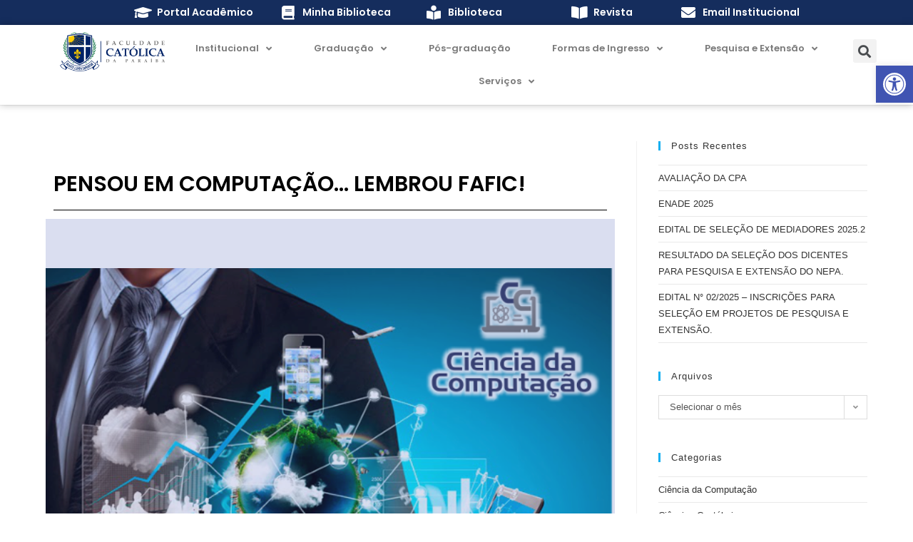

--- FILE ---
content_type: text/html; charset=UTF-8
request_url: https://catolicapb.com.br/pensou-em-computacao-lembrou-fafic/
body_size: 22315
content:
<!DOCTYPE html>
<html class="html" lang="pt-BR">
<head>
	<meta charset="UTF-8">
	<link rel="profile" href="https://gmpg.org/xfn/11">

	<title>PENSOU EM COMPUTAÇÃO&#8230; LEMBROU FAFIC! &#8211; Faculdade Católica da Paraíba</title>
<meta name='robots' content='max-image-preview:large' />
<link rel="pingback" href="https://catolicapb.com.br/v2/xmlrpc.php">
<meta name="viewport" content="width=device-width, initial-scale=1"><link rel="alternate" type="application/rss+xml" title="Feed para Faculdade Católica da Paraíba &raquo;" href="https://catolicapb.com.br/feed/" />
<link rel="alternate" type="application/rss+xml" title="Feed de comentários para Faculdade Católica da Paraíba &raquo;" href="https://catolicapb.com.br/comments/feed/" />
<link rel="alternate" type="application/rss+xml" title="Feed de comentários para Faculdade Católica da Paraíba &raquo; PENSOU EM COMPUTAÇÃO&#8230; LEMBROU FAFIC!" href="https://catolicapb.com.br/pensou-em-computacao-lembrou-fafic/feed/" />
<script>
window._wpemojiSettings = {"baseUrl":"https:\/\/s.w.org\/images\/core\/emoji\/14.0.0\/72x72\/","ext":".png","svgUrl":"https:\/\/s.w.org\/images\/core\/emoji\/14.0.0\/svg\/","svgExt":".svg","source":{"concatemoji":"https:\/\/catolicapb.com.br\/v2\/wp-includes\/js\/wp-emoji-release.min.js?ver=6.1.9"}};
/*! This file is auto-generated */
!function(e,a,t){var n,r,o,i=a.createElement("canvas"),p=i.getContext&&i.getContext("2d");function s(e,t){var a=String.fromCharCode,e=(p.clearRect(0,0,i.width,i.height),p.fillText(a.apply(this,e),0,0),i.toDataURL());return p.clearRect(0,0,i.width,i.height),p.fillText(a.apply(this,t),0,0),e===i.toDataURL()}function c(e){var t=a.createElement("script");t.src=e,t.defer=t.type="text/javascript",a.getElementsByTagName("head")[0].appendChild(t)}for(o=Array("flag","emoji"),t.supports={everything:!0,everythingExceptFlag:!0},r=0;r<o.length;r++)t.supports[o[r]]=function(e){if(p&&p.fillText)switch(p.textBaseline="top",p.font="600 32px Arial",e){case"flag":return s([127987,65039,8205,9895,65039],[127987,65039,8203,9895,65039])?!1:!s([55356,56826,55356,56819],[55356,56826,8203,55356,56819])&&!s([55356,57332,56128,56423,56128,56418,56128,56421,56128,56430,56128,56423,56128,56447],[55356,57332,8203,56128,56423,8203,56128,56418,8203,56128,56421,8203,56128,56430,8203,56128,56423,8203,56128,56447]);case"emoji":return!s([129777,127995,8205,129778,127999],[129777,127995,8203,129778,127999])}return!1}(o[r]),t.supports.everything=t.supports.everything&&t.supports[o[r]],"flag"!==o[r]&&(t.supports.everythingExceptFlag=t.supports.everythingExceptFlag&&t.supports[o[r]]);t.supports.everythingExceptFlag=t.supports.everythingExceptFlag&&!t.supports.flag,t.DOMReady=!1,t.readyCallback=function(){t.DOMReady=!0},t.supports.everything||(n=function(){t.readyCallback()},a.addEventListener?(a.addEventListener("DOMContentLoaded",n,!1),e.addEventListener("load",n,!1)):(e.attachEvent("onload",n),a.attachEvent("onreadystatechange",function(){"complete"===a.readyState&&t.readyCallback()})),(e=t.source||{}).concatemoji?c(e.concatemoji):e.wpemoji&&e.twemoji&&(c(e.twemoji),c(e.wpemoji)))}(window,document,window._wpemojiSettings);
</script>
<style>
img.wp-smiley,
img.emoji {
	display: inline !important;
	border: none !important;
	box-shadow: none !important;
	height: 1em !important;
	width: 1em !important;
	margin: 0 0.07em !important;
	vertical-align: -0.1em !important;
	background: none !important;
	padding: 0 !important;
}
</style>
	<link rel='stylesheet' id='gtranslate-style-css' href='https://catolicapb.com.br/v2/wp-content/plugins/gtranslate/gtranslate-style24.css?ver=6.1.9' media='all' />
<link rel='stylesheet' id='sgdg_block-css' href='https://catolicapb.com.br/v2/wp-content/plugins/skaut-google-drive-gallery/frontend/css/block.min.css?ver=1641580364' media='all' />
<link rel='stylesheet' id='wp-block-library-css' href='https://catolicapb.com.br/v2/wp-includes/css/dist/block-library/style.min.css?ver=6.1.9' media='all' />
<style id='wp-block-library-theme-inline-css'>
.wp-block-audio figcaption{color:#555;font-size:13px;text-align:center}.is-dark-theme .wp-block-audio figcaption{color:hsla(0,0%,100%,.65)}.wp-block-audio{margin:0 0 1em}.wp-block-code{border:1px solid #ccc;border-radius:4px;font-family:Menlo,Consolas,monaco,monospace;padding:.8em 1em}.wp-block-embed figcaption{color:#555;font-size:13px;text-align:center}.is-dark-theme .wp-block-embed figcaption{color:hsla(0,0%,100%,.65)}.wp-block-embed{margin:0 0 1em}.blocks-gallery-caption{color:#555;font-size:13px;text-align:center}.is-dark-theme .blocks-gallery-caption{color:hsla(0,0%,100%,.65)}.wp-block-image figcaption{color:#555;font-size:13px;text-align:center}.is-dark-theme .wp-block-image figcaption{color:hsla(0,0%,100%,.65)}.wp-block-image{margin:0 0 1em}.wp-block-pullquote{border-top:4px solid;border-bottom:4px solid;margin-bottom:1.75em;color:currentColor}.wp-block-pullquote__citation,.wp-block-pullquote cite,.wp-block-pullquote footer{color:currentColor;text-transform:uppercase;font-size:.8125em;font-style:normal}.wp-block-quote{border-left:.25em solid;margin:0 0 1.75em;padding-left:1em}.wp-block-quote cite,.wp-block-quote footer{color:currentColor;font-size:.8125em;position:relative;font-style:normal}.wp-block-quote.has-text-align-right{border-left:none;border-right:.25em solid;padding-left:0;padding-right:1em}.wp-block-quote.has-text-align-center{border:none;padding-left:0}.wp-block-quote.is-large,.wp-block-quote.is-style-large,.wp-block-quote.is-style-plain{border:none}.wp-block-search .wp-block-search__label{font-weight:700}.wp-block-search__button{border:1px solid #ccc;padding:.375em .625em}:where(.wp-block-group.has-background){padding:1.25em 2.375em}.wp-block-separator.has-css-opacity{opacity:.4}.wp-block-separator{border:none;border-bottom:2px solid;margin-left:auto;margin-right:auto}.wp-block-separator.has-alpha-channel-opacity{opacity:1}.wp-block-separator:not(.is-style-wide):not(.is-style-dots){width:100px}.wp-block-separator.has-background:not(.is-style-dots){border-bottom:none;height:1px}.wp-block-separator.has-background:not(.is-style-wide):not(.is-style-dots){height:2px}.wp-block-table{margin:"0 0 1em 0"}.wp-block-table thead{border-bottom:3px solid}.wp-block-table tfoot{border-top:3px solid}.wp-block-table td,.wp-block-table th{word-break:normal}.wp-block-table figcaption{color:#555;font-size:13px;text-align:center}.is-dark-theme .wp-block-table figcaption{color:hsla(0,0%,100%,.65)}.wp-block-video figcaption{color:#555;font-size:13px;text-align:center}.is-dark-theme .wp-block-video figcaption{color:hsla(0,0%,100%,.65)}.wp-block-video{margin:0 0 1em}.wp-block-template-part.has-background{padding:1.25em 2.375em;margin-top:0;margin-bottom:0}
</style>
<link rel='stylesheet' id='classic-theme-styles-css' href='https://catolicapb.com.br/v2/wp-includes/css/classic-themes.min.css?ver=1' media='all' />
<style id='global-styles-inline-css'>
body{--wp--preset--color--black: #000000;--wp--preset--color--cyan-bluish-gray: #abb8c3;--wp--preset--color--white: #ffffff;--wp--preset--color--pale-pink: #f78da7;--wp--preset--color--vivid-red: #cf2e2e;--wp--preset--color--luminous-vivid-orange: #ff6900;--wp--preset--color--luminous-vivid-amber: #fcb900;--wp--preset--color--light-green-cyan: #7bdcb5;--wp--preset--color--vivid-green-cyan: #00d084;--wp--preset--color--pale-cyan-blue: #8ed1fc;--wp--preset--color--vivid-cyan-blue: #0693e3;--wp--preset--color--vivid-purple: #9b51e0;--wp--preset--gradient--vivid-cyan-blue-to-vivid-purple: linear-gradient(135deg,rgba(6,147,227,1) 0%,rgb(155,81,224) 100%);--wp--preset--gradient--light-green-cyan-to-vivid-green-cyan: linear-gradient(135deg,rgb(122,220,180) 0%,rgb(0,208,130) 100%);--wp--preset--gradient--luminous-vivid-amber-to-luminous-vivid-orange: linear-gradient(135deg,rgba(252,185,0,1) 0%,rgba(255,105,0,1) 100%);--wp--preset--gradient--luminous-vivid-orange-to-vivid-red: linear-gradient(135deg,rgba(255,105,0,1) 0%,rgb(207,46,46) 100%);--wp--preset--gradient--very-light-gray-to-cyan-bluish-gray: linear-gradient(135deg,rgb(238,238,238) 0%,rgb(169,184,195) 100%);--wp--preset--gradient--cool-to-warm-spectrum: linear-gradient(135deg,rgb(74,234,220) 0%,rgb(151,120,209) 20%,rgb(207,42,186) 40%,rgb(238,44,130) 60%,rgb(251,105,98) 80%,rgb(254,248,76) 100%);--wp--preset--gradient--blush-light-purple: linear-gradient(135deg,rgb(255,206,236) 0%,rgb(152,150,240) 100%);--wp--preset--gradient--blush-bordeaux: linear-gradient(135deg,rgb(254,205,165) 0%,rgb(254,45,45) 50%,rgb(107,0,62) 100%);--wp--preset--gradient--luminous-dusk: linear-gradient(135deg,rgb(255,203,112) 0%,rgb(199,81,192) 50%,rgb(65,88,208) 100%);--wp--preset--gradient--pale-ocean: linear-gradient(135deg,rgb(255,245,203) 0%,rgb(182,227,212) 50%,rgb(51,167,181) 100%);--wp--preset--gradient--electric-grass: linear-gradient(135deg,rgb(202,248,128) 0%,rgb(113,206,126) 100%);--wp--preset--gradient--midnight: linear-gradient(135deg,rgb(2,3,129) 0%,rgb(40,116,252) 100%);--wp--preset--duotone--dark-grayscale: url('#wp-duotone-dark-grayscale');--wp--preset--duotone--grayscale: url('#wp-duotone-grayscale');--wp--preset--duotone--purple-yellow: url('#wp-duotone-purple-yellow');--wp--preset--duotone--blue-red: url('#wp-duotone-blue-red');--wp--preset--duotone--midnight: url('#wp-duotone-midnight');--wp--preset--duotone--magenta-yellow: url('#wp-duotone-magenta-yellow');--wp--preset--duotone--purple-green: url('#wp-duotone-purple-green');--wp--preset--duotone--blue-orange: url('#wp-duotone-blue-orange');--wp--preset--font-size--small: 13px;--wp--preset--font-size--medium: 20px;--wp--preset--font-size--large: 36px;--wp--preset--font-size--x-large: 42px;--wp--preset--spacing--20: 0.44rem;--wp--preset--spacing--30: 0.67rem;--wp--preset--spacing--40: 1rem;--wp--preset--spacing--50: 1.5rem;--wp--preset--spacing--60: 2.25rem;--wp--preset--spacing--70: 3.38rem;--wp--preset--spacing--80: 5.06rem;}:where(.is-layout-flex){gap: 0.5em;}body .is-layout-flow > .alignleft{float: left;margin-inline-start: 0;margin-inline-end: 2em;}body .is-layout-flow > .alignright{float: right;margin-inline-start: 2em;margin-inline-end: 0;}body .is-layout-flow > .aligncenter{margin-left: auto !important;margin-right: auto !important;}body .is-layout-constrained > .alignleft{float: left;margin-inline-start: 0;margin-inline-end: 2em;}body .is-layout-constrained > .alignright{float: right;margin-inline-start: 2em;margin-inline-end: 0;}body .is-layout-constrained > .aligncenter{margin-left: auto !important;margin-right: auto !important;}body .is-layout-constrained > :where(:not(.alignleft):not(.alignright):not(.alignfull)){max-width: var(--wp--style--global--content-size);margin-left: auto !important;margin-right: auto !important;}body .is-layout-constrained > .alignwide{max-width: var(--wp--style--global--wide-size);}body .is-layout-flex{display: flex;}body .is-layout-flex{flex-wrap: wrap;align-items: center;}body .is-layout-flex > *{margin: 0;}:where(.wp-block-columns.is-layout-flex){gap: 2em;}.has-black-color{color: var(--wp--preset--color--black) !important;}.has-cyan-bluish-gray-color{color: var(--wp--preset--color--cyan-bluish-gray) !important;}.has-white-color{color: var(--wp--preset--color--white) !important;}.has-pale-pink-color{color: var(--wp--preset--color--pale-pink) !important;}.has-vivid-red-color{color: var(--wp--preset--color--vivid-red) !important;}.has-luminous-vivid-orange-color{color: var(--wp--preset--color--luminous-vivid-orange) !important;}.has-luminous-vivid-amber-color{color: var(--wp--preset--color--luminous-vivid-amber) !important;}.has-light-green-cyan-color{color: var(--wp--preset--color--light-green-cyan) !important;}.has-vivid-green-cyan-color{color: var(--wp--preset--color--vivid-green-cyan) !important;}.has-pale-cyan-blue-color{color: var(--wp--preset--color--pale-cyan-blue) !important;}.has-vivid-cyan-blue-color{color: var(--wp--preset--color--vivid-cyan-blue) !important;}.has-vivid-purple-color{color: var(--wp--preset--color--vivid-purple) !important;}.has-black-background-color{background-color: var(--wp--preset--color--black) !important;}.has-cyan-bluish-gray-background-color{background-color: var(--wp--preset--color--cyan-bluish-gray) !important;}.has-white-background-color{background-color: var(--wp--preset--color--white) !important;}.has-pale-pink-background-color{background-color: var(--wp--preset--color--pale-pink) !important;}.has-vivid-red-background-color{background-color: var(--wp--preset--color--vivid-red) !important;}.has-luminous-vivid-orange-background-color{background-color: var(--wp--preset--color--luminous-vivid-orange) !important;}.has-luminous-vivid-amber-background-color{background-color: var(--wp--preset--color--luminous-vivid-amber) !important;}.has-light-green-cyan-background-color{background-color: var(--wp--preset--color--light-green-cyan) !important;}.has-vivid-green-cyan-background-color{background-color: var(--wp--preset--color--vivid-green-cyan) !important;}.has-pale-cyan-blue-background-color{background-color: var(--wp--preset--color--pale-cyan-blue) !important;}.has-vivid-cyan-blue-background-color{background-color: var(--wp--preset--color--vivid-cyan-blue) !important;}.has-vivid-purple-background-color{background-color: var(--wp--preset--color--vivid-purple) !important;}.has-black-border-color{border-color: var(--wp--preset--color--black) !important;}.has-cyan-bluish-gray-border-color{border-color: var(--wp--preset--color--cyan-bluish-gray) !important;}.has-white-border-color{border-color: var(--wp--preset--color--white) !important;}.has-pale-pink-border-color{border-color: var(--wp--preset--color--pale-pink) !important;}.has-vivid-red-border-color{border-color: var(--wp--preset--color--vivid-red) !important;}.has-luminous-vivid-orange-border-color{border-color: var(--wp--preset--color--luminous-vivid-orange) !important;}.has-luminous-vivid-amber-border-color{border-color: var(--wp--preset--color--luminous-vivid-amber) !important;}.has-light-green-cyan-border-color{border-color: var(--wp--preset--color--light-green-cyan) !important;}.has-vivid-green-cyan-border-color{border-color: var(--wp--preset--color--vivid-green-cyan) !important;}.has-pale-cyan-blue-border-color{border-color: var(--wp--preset--color--pale-cyan-blue) !important;}.has-vivid-cyan-blue-border-color{border-color: var(--wp--preset--color--vivid-cyan-blue) !important;}.has-vivid-purple-border-color{border-color: var(--wp--preset--color--vivid-purple) !important;}.has-vivid-cyan-blue-to-vivid-purple-gradient-background{background: var(--wp--preset--gradient--vivid-cyan-blue-to-vivid-purple) !important;}.has-light-green-cyan-to-vivid-green-cyan-gradient-background{background: var(--wp--preset--gradient--light-green-cyan-to-vivid-green-cyan) !important;}.has-luminous-vivid-amber-to-luminous-vivid-orange-gradient-background{background: var(--wp--preset--gradient--luminous-vivid-amber-to-luminous-vivid-orange) !important;}.has-luminous-vivid-orange-to-vivid-red-gradient-background{background: var(--wp--preset--gradient--luminous-vivid-orange-to-vivid-red) !important;}.has-very-light-gray-to-cyan-bluish-gray-gradient-background{background: var(--wp--preset--gradient--very-light-gray-to-cyan-bluish-gray) !important;}.has-cool-to-warm-spectrum-gradient-background{background: var(--wp--preset--gradient--cool-to-warm-spectrum) !important;}.has-blush-light-purple-gradient-background{background: var(--wp--preset--gradient--blush-light-purple) !important;}.has-blush-bordeaux-gradient-background{background: var(--wp--preset--gradient--blush-bordeaux) !important;}.has-luminous-dusk-gradient-background{background: var(--wp--preset--gradient--luminous-dusk) !important;}.has-pale-ocean-gradient-background{background: var(--wp--preset--gradient--pale-ocean) !important;}.has-electric-grass-gradient-background{background: var(--wp--preset--gradient--electric-grass) !important;}.has-midnight-gradient-background{background: var(--wp--preset--gradient--midnight) !important;}.has-small-font-size{font-size: var(--wp--preset--font-size--small) !important;}.has-medium-font-size{font-size: var(--wp--preset--font-size--medium) !important;}.has-large-font-size{font-size: var(--wp--preset--font-size--large) !important;}.has-x-large-font-size{font-size: var(--wp--preset--font-size--x-large) !important;}
.wp-block-navigation a:where(:not(.wp-element-button)){color: inherit;}
:where(.wp-block-columns.is-layout-flex){gap: 2em;}
.wp-block-pullquote{font-size: 1.5em;line-height: 1.6;}
</style>
<link rel='stylesheet' id='contact-form-7-css' href='https://catolicapb.com.br/v2/wp-content/plugins/contact-form-7/includes/css/styles.css?ver=5.6.4' media='all' />
<style id='contact-form-7-inline-css'>
.wpcf7 .wpcf7-recaptcha iframe {margin-bottom: 0;}.wpcf7 .wpcf7-recaptcha[data-align="center"] > div {margin: 0 auto;}.wpcf7 .wpcf7-recaptcha[data-align="right"] > div {margin: 0 0 0 auto;}
</style>
<link rel='stylesheet' id='foobox-free-min-css' href='https://catolicapb.com.br/v2/wp-content/plugins/foobox-image-lightbox/free/css/foobox.free.min.css?ver=2.7.16' media='all' />
<link rel='stylesheet' id='cf7mls-css' href='https://catolicapb.com.br/v2/wp-content/plugins/cf7-multi-step/assets/frontend/css/cf7mls.css?ver=2.7.3' media='all' />
<link rel='stylesheet' id='cf7mls_animate-css' href='https://catolicapb.com.br/v2/wp-content/plugins/cf7-multi-step/assets/frontend/animate/animate.min.css?ver=2.7.3' media='all' />
<link rel='stylesheet' id='0c88685a5-css' href='https://catolicapb.com.br/v2/wp-content/uploads/essential-addons-elementor/734e5f942.min.css?ver=1768647480' media='all' />
<link rel='stylesheet' id='font-awesome-css' href='https://catolicapb.com.br/v2/wp-content/themes/oceanwp/assets/fonts/fontawesome/css/all.min.css?ver=5.15.1' media='all' />
<link rel='stylesheet' id='simple-line-icons-css' href='https://catolicapb.com.br/v2/wp-content/themes/oceanwp/assets/css/third/simple-line-icons.min.css?ver=2.4.0' media='all' />
<link rel='stylesheet' id='oceanwp-style-css' href='https://catolicapb.com.br/v2/wp-content/themes/oceanwp/assets/css/style.min.css?ver=3.2.1' media='all' />
<link rel='stylesheet' id='elementor-icons-css' href='https://catolicapb.com.br/v2/wp-content/plugins/elementor/assets/lib/eicons/css/elementor-icons.min.css?ver=5.15.0' media='all' />
<style id='elementor-icons-inline-css'>

		.elementor-add-new-section .elementor-add-templately-promo-button{
            background-color: #5d4fff;
            background-image: url(https://catolicapb.com.br/v2/wp-content/plugins/essential-addons-for-elementor-lite/assets/admin/images/templately/logo-icon.svg);
            background-repeat: no-repeat;
            background-position: center center;
            margin-left: 5px;
            position: relative;
            bottom: 5px;
        }
</style>
<link rel='stylesheet' id='elementor-frontend-legacy-css' href='https://catolicapb.com.br/v2/wp-content/plugins/elementor/assets/css/frontend-legacy.min.css?ver=3.7.0' media='all' />
<link rel='stylesheet' id='elementor-frontend-css' href='https://catolicapb.com.br/v2/wp-content/plugins/elementor/assets/css/frontend.min.css?ver=3.7.0' media='all' />
<style id='elementor-frontend-inline-css'>
@-webkit-keyframes ha_fadeIn{0%{opacity:0}to{opacity:1}}@keyframes ha_fadeIn{0%{opacity:0}to{opacity:1}}.ha_fadeIn{-webkit-animation-name:ha_fadeIn;animation-name:ha_fadeIn}@-webkit-keyframes ha_zoomIn{0%{opacity:0;-webkit-transform:scale3d(.3,.3,.3);transform:scale3d(.3,.3,.3)}50%{opacity:1}}@keyframes ha_zoomIn{0%{opacity:0;-webkit-transform:scale3d(.3,.3,.3);transform:scale3d(.3,.3,.3)}50%{opacity:1}}.ha_zoomIn{-webkit-animation-name:ha_zoomIn;animation-name:ha_zoomIn}@-webkit-keyframes ha_rollIn{0%{opacity:0;-webkit-transform:translate3d(-100%,0,0) rotate3d(0,0,1,-120deg);transform:translate3d(-100%,0,0) rotate3d(0,0,1,-120deg)}to{opacity:1}}@keyframes ha_rollIn{0%{opacity:0;-webkit-transform:translate3d(-100%,0,0) rotate3d(0,0,1,-120deg);transform:translate3d(-100%,0,0) rotate3d(0,0,1,-120deg)}to{opacity:1}}.ha_rollIn{-webkit-animation-name:ha_rollIn;animation-name:ha_rollIn}@-webkit-keyframes ha_bounce{0%,20%,53%,to{-webkit-animation-timing-function:cubic-bezier(.215,.61,.355,1);animation-timing-function:cubic-bezier(.215,.61,.355,1)}40%,43%{-webkit-transform:translate3d(0,-30px,0) scaleY(1.1);transform:translate3d(0,-30px,0) scaleY(1.1);-webkit-animation-timing-function:cubic-bezier(.755,.05,.855,.06);animation-timing-function:cubic-bezier(.755,.05,.855,.06)}70%{-webkit-transform:translate3d(0,-15px,0) scaleY(1.05);transform:translate3d(0,-15px,0) scaleY(1.05);-webkit-animation-timing-function:cubic-bezier(.755,.05,.855,.06);animation-timing-function:cubic-bezier(.755,.05,.855,.06)}80%{-webkit-transition-timing-function:cubic-bezier(.215,.61,.355,1);transition-timing-function:cubic-bezier(.215,.61,.355,1);-webkit-transform:translate3d(0,0,0) scaleY(.95);transform:translate3d(0,0,0) scaleY(.95)}90%{-webkit-transform:translate3d(0,-4px,0) scaleY(1.02);transform:translate3d(0,-4px,0) scaleY(1.02)}}@keyframes ha_bounce{0%,20%,53%,to{-webkit-animation-timing-function:cubic-bezier(.215,.61,.355,1);animation-timing-function:cubic-bezier(.215,.61,.355,1)}40%,43%{-webkit-transform:translate3d(0,-30px,0) scaleY(1.1);transform:translate3d(0,-30px,0) scaleY(1.1);-webkit-animation-timing-function:cubic-bezier(.755,.05,.855,.06);animation-timing-function:cubic-bezier(.755,.05,.855,.06)}70%{-webkit-transform:translate3d(0,-15px,0) scaleY(1.05);transform:translate3d(0,-15px,0) scaleY(1.05);-webkit-animation-timing-function:cubic-bezier(.755,.05,.855,.06);animation-timing-function:cubic-bezier(.755,.05,.855,.06)}80%{-webkit-transition-timing-function:cubic-bezier(.215,.61,.355,1);transition-timing-function:cubic-bezier(.215,.61,.355,1);-webkit-transform:translate3d(0,0,0) scaleY(.95);transform:translate3d(0,0,0) scaleY(.95)}90%{-webkit-transform:translate3d(0,-4px,0) scaleY(1.02);transform:translate3d(0,-4px,0) scaleY(1.02)}}.ha_bounce{-webkit-transform-origin:center bottom;-ms-transform-origin:center bottom;transform-origin:center bottom;-webkit-animation-name:ha_bounce;animation-name:ha_bounce}@-webkit-keyframes ha_bounceIn{0%,20%,40%,60%,80%,to{-webkit-animation-timing-function:cubic-bezier(.215,.61,.355,1);animation-timing-function:cubic-bezier(.215,.61,.355,1)}0%{opacity:0;-webkit-transform:scale3d(.3,.3,.3);transform:scale3d(.3,.3,.3)}20%{-webkit-transform:scale3d(1.1,1.1,1.1);transform:scale3d(1.1,1.1,1.1)}40%{-webkit-transform:scale3d(.9,.9,.9);transform:scale3d(.9,.9,.9)}60%{opacity:1;-webkit-transform:scale3d(1.03,1.03,1.03);transform:scale3d(1.03,1.03,1.03)}80%{-webkit-transform:scale3d(.97,.97,.97);transform:scale3d(.97,.97,.97)}to{opacity:1}}@keyframes ha_bounceIn{0%,20%,40%,60%,80%,to{-webkit-animation-timing-function:cubic-bezier(.215,.61,.355,1);animation-timing-function:cubic-bezier(.215,.61,.355,1)}0%{opacity:0;-webkit-transform:scale3d(.3,.3,.3);transform:scale3d(.3,.3,.3)}20%{-webkit-transform:scale3d(1.1,1.1,1.1);transform:scale3d(1.1,1.1,1.1)}40%{-webkit-transform:scale3d(.9,.9,.9);transform:scale3d(.9,.9,.9)}60%{opacity:1;-webkit-transform:scale3d(1.03,1.03,1.03);transform:scale3d(1.03,1.03,1.03)}80%{-webkit-transform:scale3d(.97,.97,.97);transform:scale3d(.97,.97,.97)}to{opacity:1}}.ha_bounceIn{-webkit-animation-name:ha_bounceIn;animation-name:ha_bounceIn;-webkit-animation-duration:calc(1s*.75);-webkit-animation-duration:calc(var(--animate-duration)*.75);animation-duration:calc(1s*.75);animation-duration:calc(var(--animate-duration)*.75)}@-webkit-keyframes ha_flipInX{0%{opacity:0;-webkit-transform:perspective(400px) rotate3d(1,0,0,90deg);transform:perspective(400px) rotate3d(1,0,0,90deg);-webkit-animation-timing-function:ease-in;animation-timing-function:ease-in}40%{-webkit-transform:perspective(400px) rotate3d(1,0,0,-20deg);transform:perspective(400px) rotate3d(1,0,0,-20deg);-webkit-animation-timing-function:ease-in;animation-timing-function:ease-in}60%{opacity:1;-webkit-transform:perspective(400px) rotate3d(1,0,0,10deg);transform:perspective(400px) rotate3d(1,0,0,10deg)}80%{-webkit-transform:perspective(400px) rotate3d(1,0,0,-5deg);transform:perspective(400px) rotate3d(1,0,0,-5deg)}}@keyframes ha_flipInX{0%{opacity:0;-webkit-transform:perspective(400px) rotate3d(1,0,0,90deg);transform:perspective(400px) rotate3d(1,0,0,90deg);-webkit-animation-timing-function:ease-in;animation-timing-function:ease-in}40%{-webkit-transform:perspective(400px) rotate3d(1,0,0,-20deg);transform:perspective(400px) rotate3d(1,0,0,-20deg);-webkit-animation-timing-function:ease-in;animation-timing-function:ease-in}60%{opacity:1;-webkit-transform:perspective(400px) rotate3d(1,0,0,10deg);transform:perspective(400px) rotate3d(1,0,0,10deg)}80%{-webkit-transform:perspective(400px) rotate3d(1,0,0,-5deg);transform:perspective(400px) rotate3d(1,0,0,-5deg)}}.ha_flipInX,.ha_flipInY{-webkit-animation-name:ha_flipInX;animation-name:ha_flipInX;-webkit-backface-visibility:visible!important;backface-visibility:visible!important}@-webkit-keyframes ha_flipInY{0%{opacity:0;-webkit-transform:perspective(400px) rotate3d(0,1,0,90deg);transform:perspective(400px) rotate3d(0,1,0,90deg);-webkit-animation-timing-function:ease-in;animation-timing-function:ease-in}40%{-webkit-transform:perspective(400px) rotate3d(0,1,0,-20deg);transform:perspective(400px) rotate3d(0,1,0,-20deg);-webkit-animation-timing-function:ease-in;animation-timing-function:ease-in}60%{opacity:1;-webkit-transform:perspective(400px) rotate3d(0,1,0,10deg);transform:perspective(400px) rotate3d(0,1,0,10deg)}80%{-webkit-transform:perspective(400px) rotate3d(0,1,0,-5deg);transform:perspective(400px) rotate3d(0,1,0,-5deg)}}@keyframes ha_flipInY{0%{opacity:0;-webkit-transform:perspective(400px) rotate3d(0,1,0,90deg);transform:perspective(400px) rotate3d(0,1,0,90deg);-webkit-animation-timing-function:ease-in;animation-timing-function:ease-in}40%{-webkit-transform:perspective(400px) rotate3d(0,1,0,-20deg);transform:perspective(400px) rotate3d(0,1,0,-20deg);-webkit-animation-timing-function:ease-in;animation-timing-function:ease-in}60%{opacity:1;-webkit-transform:perspective(400px) rotate3d(0,1,0,10deg);transform:perspective(400px) rotate3d(0,1,0,10deg)}80%{-webkit-transform:perspective(400px) rotate3d(0,1,0,-5deg);transform:perspective(400px) rotate3d(0,1,0,-5deg)}}.ha_flipInY{-webkit-animation-name:ha_flipInY;animation-name:ha_flipInY}@-webkit-keyframes ha_swing{20%{-webkit-transform:rotate3d(0,0,1,15deg);transform:rotate3d(0,0,1,15deg)}40%{-webkit-transform:rotate3d(0,0,1,-10deg);transform:rotate3d(0,0,1,-10deg)}60%{-webkit-transform:rotate3d(0,0,1,5deg);transform:rotate3d(0,0,1,5deg)}80%{-webkit-transform:rotate3d(0,0,1,-5deg);transform:rotate3d(0,0,1,-5deg)}}@keyframes ha_swing{20%{-webkit-transform:rotate3d(0,0,1,15deg);transform:rotate3d(0,0,1,15deg)}40%{-webkit-transform:rotate3d(0,0,1,-10deg);transform:rotate3d(0,0,1,-10deg)}60%{-webkit-transform:rotate3d(0,0,1,5deg);transform:rotate3d(0,0,1,5deg)}80%{-webkit-transform:rotate3d(0,0,1,-5deg);transform:rotate3d(0,0,1,-5deg)}}.ha_swing{-webkit-transform-origin:top center;-ms-transform-origin:top center;transform-origin:top center;-webkit-animation-name:ha_swing;animation-name:ha_swing}@-webkit-keyframes ha_slideInDown{0%{visibility:visible;-webkit-transform:translate3d(0,-100%,0);transform:translate3d(0,-100%,0)}}@keyframes ha_slideInDown{0%{visibility:visible;-webkit-transform:translate3d(0,-100%,0);transform:translate3d(0,-100%,0)}}.ha_slideInDown{-webkit-animation-name:ha_slideInDown;animation-name:ha_slideInDown}@-webkit-keyframes ha_slideInUp{0%{visibility:visible;-webkit-transform:translate3d(0,100%,0);transform:translate3d(0,100%,0)}}@keyframes ha_slideInUp{0%{visibility:visible;-webkit-transform:translate3d(0,100%,0);transform:translate3d(0,100%,0)}}.ha_slideInUp{-webkit-animation-name:ha_slideInUp;animation-name:ha_slideInUp}@-webkit-keyframes ha_slideInLeft{0%{visibility:visible;-webkit-transform:translate3d(-100%,0,0);transform:translate3d(-100%,0,0)}}@keyframes ha_slideInLeft{0%{visibility:visible;-webkit-transform:translate3d(-100%,0,0);transform:translate3d(-100%,0,0)}}.ha_slideInLeft{-webkit-animation-name:ha_slideInLeft;animation-name:ha_slideInLeft}@-webkit-keyframes ha_slideInRight{0%{visibility:visible;-webkit-transform:translate3d(100%,0,0);transform:translate3d(100%,0,0)}}@keyframes ha_slideInRight{0%{visibility:visible;-webkit-transform:translate3d(100%,0,0);transform:translate3d(100%,0,0)}}.ha_slideInRight{-webkit-animation-name:ha_slideInRight;animation-name:ha_slideInRight}.ha-css-transform-yes{-webkit-transition-duration:var(--ha-tfx-transition-duration,.2s);transition-duration:var(--ha-tfx-transition-duration,.2s);-webkit-transition-property:-webkit-transform;transition-property:transform;transition-property:transform,-webkit-transform;-webkit-transform:translate(var(--ha-tfx-translate-x,0),var(--ha-tfx-translate-y,0)) scale(var(--ha-tfx-scale-x,1),var(--ha-tfx-scale-y,1)) skew(var(--ha-tfx-skew-x,0),var(--ha-tfx-skew-y,0)) rotateX(var(--ha-tfx-rotate-x,0)) rotateY(var(--ha-tfx-rotate-y,0)) rotateZ(var(--ha-tfx-rotate-z,0));transform:translate(var(--ha-tfx-translate-x,0),var(--ha-tfx-translate-y,0)) scale(var(--ha-tfx-scale-x,1),var(--ha-tfx-scale-y,1)) skew(var(--ha-tfx-skew-x,0),var(--ha-tfx-skew-y,0)) rotateX(var(--ha-tfx-rotate-x,0)) rotateY(var(--ha-tfx-rotate-y,0)) rotateZ(var(--ha-tfx-rotate-z,0))}.ha-css-transform-yes:hover{-webkit-transform:translate(var(--ha-tfx-translate-x-hover,var(--ha-tfx-translate-x,0)),var(--ha-tfx-translate-y-hover,var(--ha-tfx-translate-y,0))) scale(var(--ha-tfx-scale-x-hover,var(--ha-tfx-scale-x,1)),var(--ha-tfx-scale-y-hover,var(--ha-tfx-scale-y,1))) skew(var(--ha-tfx-skew-x-hover,var(--ha-tfx-skew-x,0)),var(--ha-tfx-skew-y-hover,var(--ha-tfx-skew-y,0))) rotateX(var(--ha-tfx-rotate-x-hover,var(--ha-tfx-rotate-x,0))) rotateY(var(--ha-tfx-rotate-y-hover,var(--ha-tfx-rotate-y,0))) rotateZ(var(--ha-tfx-rotate-z-hover,var(--ha-tfx-rotate-z,0)));transform:translate(var(--ha-tfx-translate-x-hover,var(--ha-tfx-translate-x,0)),var(--ha-tfx-translate-y-hover,var(--ha-tfx-translate-y,0))) scale(var(--ha-tfx-scale-x-hover,var(--ha-tfx-scale-x,1)),var(--ha-tfx-scale-y-hover,var(--ha-tfx-scale-y,1))) skew(var(--ha-tfx-skew-x-hover,var(--ha-tfx-skew-x,0)),var(--ha-tfx-skew-y-hover,var(--ha-tfx-skew-y,0))) rotateX(var(--ha-tfx-rotate-x-hover,var(--ha-tfx-rotate-x,0))) rotateY(var(--ha-tfx-rotate-y-hover,var(--ha-tfx-rotate-y,0))) rotateZ(var(--ha-tfx-rotate-z-hover,var(--ha-tfx-rotate-z,0)))}.happy-addon>.elementor-widget-container{word-wrap:break-word;overflow-wrap:break-word;box-sizing:border-box}.happy-addon>.elementor-widget-container *{box-sizing:border-box}.happy-addon p:empty{display:none}.happy-addon .elementor-inline-editing{min-height:auto!important}.happy-addon-pro img{max-width:100%;height:auto;-o-object-fit:cover;object-fit:cover}.ha-screen-reader-text{position:absolute;overflow:hidden;clip:rect(1px,1px,1px,1px);margin:-1px;padding:0;width:1px;height:1px;border:0;word-wrap:normal!important;-webkit-clip-path:inset(50%);clip-path:inset(50%)}.ha-has-bg-overlay>.elementor-widget-container{position:relative;z-index:1}.ha-has-bg-overlay>.elementor-widget-container:before{position:absolute;top:0;left:0;z-index:-1;width:100%;height:100%;content:""}.ha-popup--is-enabled .ha-js-popup,.ha-popup--is-enabled .ha-js-popup img{cursor:-webkit-zoom-in!important;cursor:zoom-in!important}.mfp-wrap .mfp-arrow,.mfp-wrap .mfp-close{background-color:transparent}.mfp-wrap .mfp-arrow:focus,.mfp-wrap .mfp-close:focus{outline-width:thin}.ha-advanced-tooltip-enable{position:relative;cursor:pointer;--ha-tooltip-arrow-color:#000;--ha-tooltip-arrow-distance:0}.ha-advanced-tooltip-enable .ha-advanced-tooltip-content{position:absolute;z-index:999;display:none;padding:5px 0;width:120px;height:auto;border-radius:6px;background-color:#000;color:#fff;text-align:center;opacity:0}.ha-advanced-tooltip-enable .ha-advanced-tooltip-content::after{position:absolute;border-width:5px;border-style:solid;content:""}.ha-advanced-tooltip-enable .ha-advanced-tooltip-content.no-arrow::after{visibility:hidden}.ha-advanced-tooltip-enable .ha-advanced-tooltip-content.show{display:inline-block;opacity:1}.ha-advanced-tooltip-enable.ha-advanced-tooltip-top .ha-advanced-tooltip-content,body[data-elementor-device-mode=tablet] .ha-advanced-tooltip-enable.ha-advanced-tooltip-tablet-top .ha-advanced-tooltip-content{top:unset;right:0;bottom:calc(101% + var(--ha-tooltip-arrow-distance));left:0;margin:0 auto}.ha-advanced-tooltip-enable.ha-advanced-tooltip-top .ha-advanced-tooltip-content::after,body[data-elementor-device-mode=tablet] .ha-advanced-tooltip-enable.ha-advanced-tooltip-tablet-top .ha-advanced-tooltip-content::after{top:100%;right:unset;bottom:unset;left:50%;border-color:var(--ha-tooltip-arrow-color) transparent transparent;-webkit-transform:translateX(-50%);-ms-transform:translateX(-50%);transform:translateX(-50%)}.ha-advanced-tooltip-enable.ha-advanced-tooltip-bottom .ha-advanced-tooltip-content,body[data-elementor-device-mode=tablet] .ha-advanced-tooltip-enable.ha-advanced-tooltip-tablet-bottom .ha-advanced-tooltip-content{top:calc(101% + var(--ha-tooltip-arrow-distance));right:0;bottom:unset;left:0;margin:0 auto}.ha-advanced-tooltip-enable.ha-advanced-tooltip-bottom .ha-advanced-tooltip-content::after,body[data-elementor-device-mode=tablet] .ha-advanced-tooltip-enable.ha-advanced-tooltip-tablet-bottom .ha-advanced-tooltip-content::after{top:unset;right:unset;bottom:100%;left:50%;border-color:transparent transparent var(--ha-tooltip-arrow-color);-webkit-transform:translateX(-50%);-ms-transform:translateX(-50%);transform:translateX(-50%)}.ha-advanced-tooltip-enable.ha-advanced-tooltip-left .ha-advanced-tooltip-content,body[data-elementor-device-mode=tablet] .ha-advanced-tooltip-enable.ha-advanced-tooltip-tablet-left .ha-advanced-tooltip-content{top:50%;right:calc(101% + var(--ha-tooltip-arrow-distance));bottom:unset;left:unset;-webkit-transform:translateY(-50%);-ms-transform:translateY(-50%);transform:translateY(-50%)}.ha-advanced-tooltip-enable.ha-advanced-tooltip-left .ha-advanced-tooltip-content::after,body[data-elementor-device-mode=tablet] .ha-advanced-tooltip-enable.ha-advanced-tooltip-tablet-left .ha-advanced-tooltip-content::after{top:50%;right:unset;bottom:unset;left:100%;border-color:transparent transparent transparent var(--ha-tooltip-arrow-color);-webkit-transform:translateY(-50%);-ms-transform:translateY(-50%);transform:translateY(-50%)}.ha-advanced-tooltip-enable.ha-advanced-tooltip-right .ha-advanced-tooltip-content,body[data-elementor-device-mode=tablet] .ha-advanced-tooltip-enable.ha-advanced-tooltip-tablet-right .ha-advanced-tooltip-content{top:50%;right:unset;bottom:unset;left:calc(101% + var(--ha-tooltip-arrow-distance));-webkit-transform:translateY(-50%);-ms-transform:translateY(-50%);transform:translateY(-50%)}.ha-advanced-tooltip-enable.ha-advanced-tooltip-right .ha-advanced-tooltip-content::after,body[data-elementor-device-mode=tablet] .ha-advanced-tooltip-enable.ha-advanced-tooltip-tablet-right .ha-advanced-tooltip-content::after{top:50%;right:100%;bottom:unset;left:unset;border-color:transparent var(--ha-tooltip-arrow-color) transparent transparent;-webkit-transform:translateY(-50%);-ms-transform:translateY(-50%);transform:translateY(-50%)}body[data-elementor-device-mode=mobile] .ha-advanced-tooltip-enable.ha-advanced-tooltip-mobile-top .ha-advanced-tooltip-content{top:unset;right:0;bottom:calc(101% + var(--ha-tooltip-arrow-distance));left:0;margin:0 auto}body[data-elementor-device-mode=mobile] .ha-advanced-tooltip-enable.ha-advanced-tooltip-mobile-top .ha-advanced-tooltip-content::after{top:100%;right:unset;bottom:unset;left:50%;border-color:var(--ha-tooltip-arrow-color) transparent transparent;-webkit-transform:translateX(-50%);-ms-transform:translateX(-50%);transform:translateX(-50%)}body[data-elementor-device-mode=mobile] .ha-advanced-tooltip-enable.ha-advanced-tooltip-mobile-bottom .ha-advanced-tooltip-content{top:calc(101% + var(--ha-tooltip-arrow-distance));right:0;bottom:unset;left:0;margin:0 auto}body[data-elementor-device-mode=mobile] .ha-advanced-tooltip-enable.ha-advanced-tooltip-mobile-bottom .ha-advanced-tooltip-content::after{top:unset;right:unset;bottom:100%;left:50%;border-color:transparent transparent var(--ha-tooltip-arrow-color);-webkit-transform:translateX(-50%);-ms-transform:translateX(-50%);transform:translateX(-50%)}body[data-elementor-device-mode=mobile] .ha-advanced-tooltip-enable.ha-advanced-tooltip-mobile-left .ha-advanced-tooltip-content{top:50%;right:calc(101% + var(--ha-tooltip-arrow-distance));bottom:unset;left:unset;-webkit-transform:translateY(-50%);-ms-transform:translateY(-50%);transform:translateY(-50%)}body[data-elementor-device-mode=mobile] .ha-advanced-tooltip-enable.ha-advanced-tooltip-mobile-left .ha-advanced-tooltip-content::after{top:50%;right:unset;bottom:unset;left:100%;border-color:transparent transparent transparent var(--ha-tooltip-arrow-color);-webkit-transform:translateY(-50%);-ms-transform:translateY(-50%);transform:translateY(-50%)}body[data-elementor-device-mode=mobile] .ha-advanced-tooltip-enable.ha-advanced-tooltip-mobile-right .ha-advanced-tooltip-content{top:50%;right:unset;bottom:unset;left:calc(101% + var(--ha-tooltip-arrow-distance));-webkit-transform:translateY(-50%);-ms-transform:translateY(-50%);transform:translateY(-50%)}body[data-elementor-device-mode=mobile] .ha-advanced-tooltip-enable.ha-advanced-tooltip-mobile-right .ha-advanced-tooltip-content::after{top:50%;right:100%;bottom:unset;left:unset;border-color:transparent var(--ha-tooltip-arrow-color) transparent transparent;-webkit-transform:translateY(-50%);-ms-transform:translateY(-50%);transform:translateY(-50%)}
.elementor-265 .elementor-element.elementor-element-2b04dcc:not(.elementor-motion-effects-element-type-background), .elementor-265 .elementor-element.elementor-element-2b04dcc > .elementor-motion-effects-container > .elementor-motion-effects-layer{background-image:url("https://catolicapb.com.br/v2/wp-content/uploads/2020/06/banner-ccomputacao03.png");}
</style>
<link rel='stylesheet' id='elementor-post-2110-css' href='https://catolicapb.com.br/v2/wp-content/uploads/elementor/css/post-2110.css?ver=1670433348' media='all' />
<link rel='stylesheet' id='elementor-pro-css' href='https://catolicapb.com.br/v2/wp-content/plugins/elementor-pro/assets/css/frontend.min.css?ver=3.7.3' media='all' />
<link rel='stylesheet' id='elementor-global-css' href='https://catolicapb.com.br/v2/wp-content/uploads/elementor/css/global.css?ver=1670433349' media='all' />
<link rel='stylesheet' id='elementor-post-16-css' href='https://catolicapb.com.br/v2/wp-content/uploads/elementor/css/post-16.css?ver=1727096303' media='all' />
<link rel='stylesheet' id='happy-icons-css' href='https://catolicapb.com.br/v2/wp-content/plugins/happy-elementor-addons/assets/fonts/style.min.css?ver=3.4.0' media='all' />
<link rel='stylesheet' id='elementor-post-124-css' href='https://catolicapb.com.br/v2/wp-content/uploads/elementor/css/post-124.css?ver=1734090772' media='all' />
<link rel='stylesheet' id='elementor-post-265-css' href='https://catolicapb.com.br/v2/wp-content/uploads/elementor/css/post-265.css?ver=1675882829' media='all' />
<link rel='stylesheet' id='pojo-a11y-css' href='https://catolicapb.com.br/v2/wp-content/plugins/pojo-accessibility/assets/css/style.min.css?ver=1.0.0' media='all' />
<link rel='stylesheet' id='cf7cf-style-css' href='https://catolicapb.com.br/v2/wp-content/plugins/cf7-conditional-fields/style.css?ver=2.2.9' media='all' />
<link rel='stylesheet' id='oe-widgets-style-css' href='https://catolicapb.com.br/v2/wp-content/plugins/ocean-extra/assets/css/widgets.css?ver=6.1.9' media='all' />
<link rel='stylesheet' id='google-fonts-1-css' href='https://fonts.googleapis.com/css?family=Roboto%3A100%2C100italic%2C200%2C200italic%2C300%2C300italic%2C400%2C400italic%2C500%2C500italic%2C600%2C600italic%2C700%2C700italic%2C800%2C800italic%2C900%2C900italic%7CRoboto+Slab%3A100%2C100italic%2C200%2C200italic%2C300%2C300italic%2C400%2C400italic%2C500%2C500italic%2C600%2C600italic%2C700%2C700italic%2C800%2C800italic%2C900%2C900italic%7CPoppins%3A100%2C100italic%2C200%2C200italic%2C300%2C300italic%2C400%2C400italic%2C500%2C500italic%2C600%2C600italic%2C700%2C700italic%2C800%2C800italic%2C900%2C900italic&#038;display=auto&#038;ver=6.1.9' media='all' />
<link rel='stylesheet' id='elementor-icons-shared-0-css' href='https://catolicapb.com.br/v2/wp-content/plugins/elementor/assets/lib/font-awesome/css/fontawesome.min.css?ver=5.15.3' media='all' />
<link rel='stylesheet' id='elementor-icons-fa-solid-css' href='https://catolicapb.com.br/v2/wp-content/plugins/elementor/assets/lib/font-awesome/css/solid.min.css?ver=5.15.3' media='all' />
<link rel='stylesheet' id='elementor-icons-fa-regular-css' href='https://catolicapb.com.br/v2/wp-content/plugins/elementor/assets/lib/font-awesome/css/regular.min.css?ver=5.15.3' media='all' />
<link rel='stylesheet' id='elementor-icons-fa-brands-css' href='https://catolicapb.com.br/v2/wp-content/plugins/elementor/assets/lib/font-awesome/css/brands.min.css?ver=5.15.3' media='all' />
<script src='https://catolicapb.com.br/v2/wp-includes/js/jquery/jquery.min.js?ver=3.6.1' id='jquery-core-js'></script>
<script src='https://catolicapb.com.br/v2/wp-includes/js/jquery/jquery-migrate.min.js?ver=3.3.2' id='jquery-migrate-js'></script>
<script id='foobox-free-min-js-before'>
/* Run FooBox FREE (v2.7.16) */
var FOOBOX = window.FOOBOX = {
	ready: true,
	disableOthers: false,
	o: {wordpress: { enabled: true }, countMessage:'image %index of %total', excludes:'.fbx-link,.nofoobox,.nolightbox,a[href*="pinterest.com/pin/create/button/"]', affiliate : { enabled: false }},
	selectors: [
		".foogallery-container.foogallery-lightbox-foobox", ".foogallery-container.foogallery-lightbox-foobox-free", ".gallery", ".wp-block-gallery", ".wp-caption", ".wp-block-image", "a:has(img[class*=wp-image-])", ".foobox"
	],
	pre: function( $ ){
		// Custom JavaScript (Pre)
		
	},
	post: function( $ ){
		// Custom JavaScript (Post)
		
		// Custom Captions Code
		
	},
	custom: function( $ ){
		// Custom Extra JS
		
	}
};
</script>
<script src='https://catolicapb.com.br/v2/wp-content/plugins/foobox-image-lightbox/free/js/foobox.free.min.js?ver=2.7.16' id='foobox-free-min-js'></script>
<link rel="https://api.w.org/" href="https://catolicapb.com.br/wp-json/" /><link rel="alternate" type="application/json" href="https://catolicapb.com.br/wp-json/wp/v2/posts/4470" /><link rel="EditURI" type="application/rsd+xml" title="RSD" href="https://catolicapb.com.br/v2/xmlrpc.php?rsd" />
<link rel="wlwmanifest" type="application/wlwmanifest+xml" href="https://catolicapb.com.br/v2/wp-includes/wlwmanifest.xml" />
<meta name="generator" content="WordPress 6.1.9" />
<link rel="canonical" href="https://catolicapb.com.br/pensou-em-computacao-lembrou-fafic/" />
<link rel='shortlink' href='https://catolicapb.com.br/?p=4470' />
<link rel="alternate" type="application/json+oembed" href="https://catolicapb.com.br/wp-json/oembed/1.0/embed?url=https%3A%2F%2Fcatolicapb.com.br%2Fpensou-em-computacao-lembrou-fafic%2F" />
<link rel="alternate" type="text/xml+oembed" href="https://catolicapb.com.br/wp-json/oembed/1.0/embed?url=https%3A%2F%2Fcatolicapb.com.br%2Fpensou-em-computacao-lembrou-fafic%2F&#038;format=xml" />
<!-- Google Tag Manager -->
<script>(function(w,d,s,l,i){w[l]=w[l]||[];w[l].push({'gtm.start':
new Date().getTime(),event:'gtm.js'});var f=d.getElementsByTagName(s)[0],
j=d.createElement(s),dl=l!='dataLayer'?'&l='+l:'';j.async=true;j.src=
'https://www.googletagmanager.com/gtm.js?id='+i+dl;f.parentNode.insertBefore(j,f);
})(window,document,'script','dataLayer','GTM-N6HFWV34');</script>
<!-- End Google Tag Manager --><style type="text/css">div[id^="wpcf7-f10298"] button.cf7mls_next {   }div[id^="wpcf7-f10298"] button.cf7mls_back {   }div[id^="wpcf7-f9524"] button.cf7mls_next {   }div[id^="wpcf7-f9524"] button.cf7mls_back {   }div[id^="wpcf7-f9522"] button.cf7mls_next {   }div[id^="wpcf7-f9522"] button.cf7mls_back {   }div[id^="wpcf7-f8541"] button.cf7mls_next {   }div[id^="wpcf7-f8541"] button.cf7mls_back {   }div[id^="wpcf7-f8456"] button.cf7mls_next {   }div[id^="wpcf7-f8456"] button.cf7mls_back {   }div[id^="wpcf7-f7901"] button.cf7mls_next {   }div[id^="wpcf7-f7901"] button.cf7mls_back {   }</style><style type="text/css">
#pojo-a11y-toolbar .pojo-a11y-toolbar-toggle a{ background-color: #4054b2;	color: #ffffff;}
#pojo-a11y-toolbar .pojo-a11y-toolbar-overlay, #pojo-a11y-toolbar .pojo-a11y-toolbar-overlay ul.pojo-a11y-toolbar-items.pojo-a11y-links{ border-color: #4054b2;}
body.pojo-a11y-focusable a:focus{ outline-style: solid !important;	outline-width: 2px !important;	outline-color: #FF0000 !important;}
#pojo-a11y-toolbar{ top: 92px !important;}
#pojo-a11y-toolbar .pojo-a11y-toolbar-overlay{ background-color: #ffffff;}
#pojo-a11y-toolbar .pojo-a11y-toolbar-overlay ul.pojo-a11y-toolbar-items li.pojo-a11y-toolbar-item a, #pojo-a11y-toolbar .pojo-a11y-toolbar-overlay p.pojo-a11y-toolbar-title{ color: #333333;}
#pojo-a11y-toolbar .pojo-a11y-toolbar-overlay ul.pojo-a11y-toolbar-items li.pojo-a11y-toolbar-item a.active{ background-color: #4054b2;	color: #ffffff;}
@media (max-width: 767px) { #pojo-a11y-toolbar { top: 250px !important; } }</style><link rel="icon" href="https://catolicapb.com.br/v2/wp-content/uploads/2022/03/cropped-WhatsApp-Image-2022-02-03-at-14.51.42-32x32.jpeg" sizes="32x32" />
<link rel="icon" href="https://catolicapb.com.br/v2/wp-content/uploads/2022/03/cropped-WhatsApp-Image-2022-02-03-at-14.51.42-192x192.jpeg" sizes="192x192" />
<link rel="apple-touch-icon" href="https://catolicapb.com.br/v2/wp-content/uploads/2022/03/cropped-WhatsApp-Image-2022-02-03-at-14.51.42-180x180.jpeg" />
<meta name="msapplication-TileImage" content="https://catolicapb.com.br/v2/wp-content/uploads/2022/03/cropped-WhatsApp-Image-2022-02-03-at-14.51.42-270x270.jpeg" />
<!-- OceanWP CSS -->
<style type="text/css">
/* Header CSS */#site-header.has-header-media .overlay-header-media{background-color:rgba(0,0,0,0.5)}
</style></head>

<body class="post-template-default single single-post postid-4470 single-format-standard wp-embed-responsive oceanwp-theme dropdown-mobile default-breakpoint has-sidebar content-right-sidebar post-in-category-ciencia-da-computacao post-in-category-noticias page-header-disabled has-breadcrumbs has-blog-grid elementor-default elementor-kit-2110 elementor-page-265" >

	<svg xmlns="http://www.w3.org/2000/svg" viewBox="0 0 0 0" width="0" height="0" focusable="false" role="none" style="visibility: hidden; position: absolute; left: -9999px; overflow: hidden;" ><defs><filter id="wp-duotone-dark-grayscale"><feColorMatrix color-interpolation-filters="sRGB" type="matrix" values=" .299 .587 .114 0 0 .299 .587 .114 0 0 .299 .587 .114 0 0 .299 .587 .114 0 0 " /><feComponentTransfer color-interpolation-filters="sRGB" ><feFuncR type="table" tableValues="0 0.49803921568627" /><feFuncG type="table" tableValues="0 0.49803921568627" /><feFuncB type="table" tableValues="0 0.49803921568627" /><feFuncA type="table" tableValues="1 1" /></feComponentTransfer><feComposite in2="SourceGraphic" operator="in" /></filter></defs></svg><svg xmlns="http://www.w3.org/2000/svg" viewBox="0 0 0 0" width="0" height="0" focusable="false" role="none" style="visibility: hidden; position: absolute; left: -9999px; overflow: hidden;" ><defs><filter id="wp-duotone-grayscale"><feColorMatrix color-interpolation-filters="sRGB" type="matrix" values=" .299 .587 .114 0 0 .299 .587 .114 0 0 .299 .587 .114 0 0 .299 .587 .114 0 0 " /><feComponentTransfer color-interpolation-filters="sRGB" ><feFuncR type="table" tableValues="0 1" /><feFuncG type="table" tableValues="0 1" /><feFuncB type="table" tableValues="0 1" /><feFuncA type="table" tableValues="1 1" /></feComponentTransfer><feComposite in2="SourceGraphic" operator="in" /></filter></defs></svg><svg xmlns="http://www.w3.org/2000/svg" viewBox="0 0 0 0" width="0" height="0" focusable="false" role="none" style="visibility: hidden; position: absolute; left: -9999px; overflow: hidden;" ><defs><filter id="wp-duotone-purple-yellow"><feColorMatrix color-interpolation-filters="sRGB" type="matrix" values=" .299 .587 .114 0 0 .299 .587 .114 0 0 .299 .587 .114 0 0 .299 .587 .114 0 0 " /><feComponentTransfer color-interpolation-filters="sRGB" ><feFuncR type="table" tableValues="0.54901960784314 0.98823529411765" /><feFuncG type="table" tableValues="0 1" /><feFuncB type="table" tableValues="0.71764705882353 0.25490196078431" /><feFuncA type="table" tableValues="1 1" /></feComponentTransfer><feComposite in2="SourceGraphic" operator="in" /></filter></defs></svg><svg xmlns="http://www.w3.org/2000/svg" viewBox="0 0 0 0" width="0" height="0" focusable="false" role="none" style="visibility: hidden; position: absolute; left: -9999px; overflow: hidden;" ><defs><filter id="wp-duotone-blue-red"><feColorMatrix color-interpolation-filters="sRGB" type="matrix" values=" .299 .587 .114 0 0 .299 .587 .114 0 0 .299 .587 .114 0 0 .299 .587 .114 0 0 " /><feComponentTransfer color-interpolation-filters="sRGB" ><feFuncR type="table" tableValues="0 1" /><feFuncG type="table" tableValues="0 0.27843137254902" /><feFuncB type="table" tableValues="0.5921568627451 0.27843137254902" /><feFuncA type="table" tableValues="1 1" /></feComponentTransfer><feComposite in2="SourceGraphic" operator="in" /></filter></defs></svg><svg xmlns="http://www.w3.org/2000/svg" viewBox="0 0 0 0" width="0" height="0" focusable="false" role="none" style="visibility: hidden; position: absolute; left: -9999px; overflow: hidden;" ><defs><filter id="wp-duotone-midnight"><feColorMatrix color-interpolation-filters="sRGB" type="matrix" values=" .299 .587 .114 0 0 .299 .587 .114 0 0 .299 .587 .114 0 0 .299 .587 .114 0 0 " /><feComponentTransfer color-interpolation-filters="sRGB" ><feFuncR type="table" tableValues="0 0" /><feFuncG type="table" tableValues="0 0.64705882352941" /><feFuncB type="table" tableValues="0 1" /><feFuncA type="table" tableValues="1 1" /></feComponentTransfer><feComposite in2="SourceGraphic" operator="in" /></filter></defs></svg><svg xmlns="http://www.w3.org/2000/svg" viewBox="0 0 0 0" width="0" height="0" focusable="false" role="none" style="visibility: hidden; position: absolute; left: -9999px; overflow: hidden;" ><defs><filter id="wp-duotone-magenta-yellow"><feColorMatrix color-interpolation-filters="sRGB" type="matrix" values=" .299 .587 .114 0 0 .299 .587 .114 0 0 .299 .587 .114 0 0 .299 .587 .114 0 0 " /><feComponentTransfer color-interpolation-filters="sRGB" ><feFuncR type="table" tableValues="0.78039215686275 1" /><feFuncG type="table" tableValues="0 0.94901960784314" /><feFuncB type="table" tableValues="0.35294117647059 0.47058823529412" /><feFuncA type="table" tableValues="1 1" /></feComponentTransfer><feComposite in2="SourceGraphic" operator="in" /></filter></defs></svg><svg xmlns="http://www.w3.org/2000/svg" viewBox="0 0 0 0" width="0" height="0" focusable="false" role="none" style="visibility: hidden; position: absolute; left: -9999px; overflow: hidden;" ><defs><filter id="wp-duotone-purple-green"><feColorMatrix color-interpolation-filters="sRGB" type="matrix" values=" .299 .587 .114 0 0 .299 .587 .114 0 0 .299 .587 .114 0 0 .299 .587 .114 0 0 " /><feComponentTransfer color-interpolation-filters="sRGB" ><feFuncR type="table" tableValues="0.65098039215686 0.40392156862745" /><feFuncG type="table" tableValues="0 1" /><feFuncB type="table" tableValues="0.44705882352941 0.4" /><feFuncA type="table" tableValues="1 1" /></feComponentTransfer><feComposite in2="SourceGraphic" operator="in" /></filter></defs></svg><svg xmlns="http://www.w3.org/2000/svg" viewBox="0 0 0 0" width="0" height="0" focusable="false" role="none" style="visibility: hidden; position: absolute; left: -9999px; overflow: hidden;" ><defs><filter id="wp-duotone-blue-orange"><feColorMatrix color-interpolation-filters="sRGB" type="matrix" values=" .299 .587 .114 0 0 .299 .587 .114 0 0 .299 .587 .114 0 0 .299 .587 .114 0 0 " /><feComponentTransfer color-interpolation-filters="sRGB" ><feFuncR type="table" tableValues="0.098039215686275 1" /><feFuncG type="table" tableValues="0 0.66274509803922" /><feFuncB type="table" tableValues="0.84705882352941 0.41960784313725" /><feFuncA type="table" tableValues="1 1" /></feComponentTransfer><feComposite in2="SourceGraphic" operator="in" /></filter></defs></svg><!-- Google Tag Manager (noscript) -->
<noscript><iframe src="https://www.googletagmanager.com/ns.html?id=GTM-N6HFWV34"
height="0" width="0" style="display:none;visibility:hidden"></iframe></noscript>
<!-- End Google Tag Manager (noscript) -->
	
	<div id="outer-wrap" class="site clr">

		<a class="skip-link screen-reader-text" href="#main">Skip to content</a>

		
		<div id="wrap" class="clr">

			
			
<header id="site-header" class="clr" data-height="74" role="banner">

			<div data-elementor-type="header" data-elementor-id="16" class="elementor elementor-16 elementor-location-header">
					<div class="elementor-section-wrap">
								<section class="elementor-section elementor-top-section elementor-element elementor-element-c030a1e elementor-section-boxed elementor-section-height-default elementor-section-height-default" data-id="c030a1e" data-element_type="section" data-settings="{&quot;background_background&quot;:&quot;classic&quot;,&quot;_ha_eqh_enable&quot;:false}">
						<div class="elementor-container elementor-column-gap-default">
							<div class="elementor-row">
					<div class="elementor-column elementor-col-100 elementor-top-column elementor-element elementor-element-9d5d651" data-id="9d5d651" data-element_type="column">
			<div class="elementor-column-wrap elementor-element-populated">
							<div class="elementor-widget-wrap">
						<section class="elementor-section elementor-inner-section elementor-element elementor-element-d8e1d70 elementor-section-boxed elementor-section-height-default elementor-section-height-default" data-id="d8e1d70" data-element_type="section" data-settings="{&quot;_ha_eqh_enable&quot;:false}">
						<div class="elementor-container elementor-column-gap-default">
							<div class="elementor-row">
					<div class="elementor-column elementor-col-20 elementor-inner-column elementor-element elementor-element-e3b1634" data-id="e3b1634" data-element_type="column">
			<div class="elementor-column-wrap elementor-element-populated">
							<div class="elementor-widget-wrap">
						<div class="elementor-element elementor-element-7f893e8 elementor-position-left elementor-view-default elementor-mobile-position-top elementor-vertical-align-top elementor-widget elementor-widget-icon-box" data-id="7f893e8" data-element_type="widget" data-widget_type="icon-box.default">
				<div class="elementor-widget-container">
					<div class="elementor-icon-box-wrapper">
						<div class="elementor-icon-box-icon">
				<a class="elementor-icon elementor-animation-shrink" href="https://apps.gennera.com.br/">
				<i aria-hidden="true" class="fas fa-graduation-cap"></i>				</a>
			</div>
						<div class="elementor-icon-box-content">
				<h6 class="elementor-icon-box-title">
					<a href="https://apps.gennera.com.br/" >
						Portal Acadêmico					</a>
				</h6>
							</div>
		</div>
				</div>
				</div>
						</div>
					</div>
		</div>
				<div class="elementor-column elementor-col-20 elementor-inner-column elementor-element elementor-element-2911216" data-id="2911216" data-element_type="column">
			<div class="elementor-column-wrap elementor-element-populated">
							<div class="elementor-widget-wrap">
						<div class="elementor-element elementor-element-5c041c1 elementor-position-left elementor-view-default elementor-mobile-position-top elementor-vertical-align-top elementor-widget elementor-widget-icon-box" data-id="5c041c1" data-element_type="widget" data-widget_type="icon-box.default">
				<div class="elementor-widget-container">
					<div class="elementor-icon-box-wrapper">
						<div class="elementor-icon-box-icon">
				<a class="elementor-icon elementor-animation-shrink" href="https://dliportal.zbra.com.br/Login.aspx?key=FAFIC">
				<i aria-hidden="true" class="fas fa-book"></i>				</a>
			</div>
						<div class="elementor-icon-box-content">
				<h6 class="elementor-icon-box-title">
					<a href="https://dliportal.zbra.com.br/Login.aspx?key=FAFIC" >
						Minha Biblioteca					</a>
				</h6>
							</div>
		</div>
				</div>
				</div>
						</div>
					</div>
		</div>
				<div class="elementor-column elementor-col-20 elementor-inner-column elementor-element elementor-element-1661a6c" data-id="1661a6c" data-element_type="column">
			<div class="elementor-column-wrap elementor-element-populated">
							<div class="elementor-widget-wrap">
						<div class="elementor-element elementor-element-8eda1b8 elementor-position-left elementor-view-default elementor-mobile-position-top elementor-vertical-align-top elementor-widget elementor-widget-icon-box" data-id="8eda1b8" data-element_type="widget" data-widget_type="icon-box.default">
				<div class="elementor-widget-container">
					<div class="elementor-icon-box-wrapper">
						<div class="elementor-icon-box-icon">
				<a class="elementor-icon elementor-animation-shrink" href="https://catolicapb.com.br/biblioteca/">
				<i aria-hidden="true" class="fas fa-book-reader"></i>				</a>
			</div>
						<div class="elementor-icon-box-content">
				<h6 class="elementor-icon-box-title">
					<a href="https://catolicapb.com.br/biblioteca/" >
						Biblioteca					</a>
				</h6>
							</div>
		</div>
				</div>
				</div>
						</div>
					</div>
		</div>
				<div class="elementor-column elementor-col-20 elementor-inner-column elementor-element elementor-element-27369b7" data-id="27369b7" data-element_type="column">
			<div class="elementor-column-wrap elementor-element-populated">
							<div class="elementor-widget-wrap">
						<div class="elementor-element elementor-element-332e2b3 elementor-position-left elementor-view-default elementor-mobile-position-top elementor-vertical-align-top elementor-widget elementor-widget-icon-box" data-id="332e2b3" data-element_type="widget" data-widget_type="icon-box.default">
				<div class="elementor-widget-container">
					<div class="elementor-icon-box-wrapper">
						<div class="elementor-icon-box-icon">
				<a class="elementor-icon elementor-animation-shrink" href="https://www.catolicapb.com.br/ojs/">
				<i aria-hidden="true" class="fas fa-book-open"></i>				</a>
			</div>
						<div class="elementor-icon-box-content">
				<h6 class="elementor-icon-box-title">
					<a href="https://www.catolicapb.com.br/ojs/" >
						Revista					</a>
				</h6>
							</div>
		</div>
				</div>
				</div>
						</div>
					</div>
		</div>
				<div class="elementor-column elementor-col-20 elementor-inner-column elementor-element elementor-element-7a3638d" data-id="7a3638d" data-element_type="column">
			<div class="elementor-column-wrap elementor-element-populated">
							<div class="elementor-widget-wrap">
						<div class="elementor-element elementor-element-c5aa131 elementor-position-left elementor-view-default elementor-mobile-position-top elementor-vertical-align-top elementor-widget elementor-widget-icon-box" data-id="c5aa131" data-element_type="widget" data-widget_type="icon-box.default">
				<div class="elementor-widget-container">
					<div class="elementor-icon-box-wrapper">
						<div class="elementor-icon-box-icon">
				<a class="elementor-icon elementor-animation-shrink" href="https://webmail.faculdadecatolicadaparaiba.edu.br/">
				<i aria-hidden="true" class="fas fa-envelope"></i>				</a>
			</div>
						<div class="elementor-icon-box-content">
				<h6 class="elementor-icon-box-title">
					<a href="https://webmail.faculdadecatolicadaparaiba.edu.br/" >
						Email Institucional					</a>
				</h6>
							</div>
		</div>
				</div>
				</div>
						</div>
					</div>
		</div>
								</div>
					</div>
		</section>
						</div>
					</div>
		</div>
								</div>
					</div>
		</section>
				<section class="elementor-section elementor-top-section elementor-element elementor-element-3b149a6 elementor-section-boxed elementor-section-height-default elementor-section-height-default" data-id="3b149a6" data-element_type="section" data-settings="{&quot;background_background&quot;:&quot;classic&quot;,&quot;sticky&quot;:&quot;top&quot;,&quot;_ha_eqh_enable&quot;:false,&quot;sticky_on&quot;:[&quot;desktop&quot;,&quot;tablet&quot;,&quot;mobile&quot;],&quot;sticky_offset&quot;:0,&quot;sticky_effects_offset&quot;:0}">
						<div class="elementor-container elementor-column-gap-default">
							<div class="elementor-row">
					<div class="elementor-column elementor-col-33 elementor-top-column elementor-element elementor-element-3ce6421" data-id="3ce6421" data-element_type="column">
			<div class="elementor-column-wrap elementor-element-populated">
							<div class="elementor-widget-wrap">
						<div class="elementor-element elementor-element-7b277cb elementor-widget elementor-widget-image" data-id="7b277cb" data-element_type="widget" data-widget_type="image.default">
				<div class="elementor-widget-container">
								<div class="elementor-image">
													<a href="https://catolicapb.com.br/">
							<img width="1024" height="384" src="https://catolicapb.com.br/v2/wp-content/uploads/2022/03/logo-catolica-da-paraiba-1024x384.png" class="attachment-large size-large" alt="" loading="lazy" srcset="https://catolicapb.com.br/v2/wp-content/uploads/2022/03/logo-catolica-da-paraiba-1024x384.png 1024w, https://catolicapb.com.br/v2/wp-content/uploads/2022/03/logo-catolica-da-paraiba-300x113.png 300w, https://catolicapb.com.br/v2/wp-content/uploads/2022/03/logo-catolica-da-paraiba-768x288.png 768w, https://catolicapb.com.br/v2/wp-content/uploads/2022/03/logo-catolica-da-paraiba-1536x577.png 1536w, https://catolicapb.com.br/v2/wp-content/uploads/2022/03/logo-catolica-da-paraiba-2048x769.png 2048w" sizes="(max-width: 1024px) 100vw, 1024px" />								</a>
														</div>
						</div>
				</div>
						</div>
					</div>
		</div>
				<div class="elementor-column elementor-col-33 elementor-top-column elementor-element elementor-element-f75a9f8" data-id="f75a9f8" data-element_type="column">
			<div class="elementor-column-wrap elementor-element-populated">
							<div class="elementor-widget-wrap">
						<div class="elementor-element elementor-element-c5aa1ac elementor-nav-menu__align-justify elementor-nav-menu--stretch elementor-nav-menu--dropdown-tablet elementor-nav-menu__text-align-aside elementor-nav-menu--toggle elementor-nav-menu--burger elementor-widget elementor-widget-nav-menu" data-id="c5aa1ac" data-element_type="widget" data-settings="{&quot;full_width&quot;:&quot;stretch&quot;,&quot;submenu_icon&quot;:{&quot;value&quot;:&quot;&lt;i class=\&quot;fas fa-angle-down\&quot;&gt;&lt;\/i&gt;&quot;,&quot;library&quot;:&quot;fa-solid&quot;},&quot;layout&quot;:&quot;horizontal&quot;,&quot;toggle&quot;:&quot;burger&quot;}" data-widget_type="nav-menu.default">
				<div class="elementor-widget-container">
						<nav migration_allowed="1" migrated="0" role="navigation" class="elementor-nav-menu--main elementor-nav-menu__container elementor-nav-menu--layout-horizontal e--pointer-underline e--animation-slide">
				<ul id="menu-1-c5aa1ac" class="elementor-nav-menu"><li class="menu-item menu-item-type-custom menu-item-object-custom menu-item-has-children menu-item-9"><a href="#Institucional" class="elementor-item elementor-item-anchor">Institucional</a>
<ul class="sub-menu elementor-nav-menu--dropdown">
	<li class="menu-item menu-item-type-post_type menu-item-object-page menu-item-6950"><a href="https://catolicapb.com.br/calendario-letivo/" class="elementor-sub-item">Calendário Letivo</a></li>
	<li class="menu-item menu-item-type-post_type menu-item-object-page menu-item-560"><a href="https://catolicapb.com.br/cpa/" class="elementor-sub-item">CPA – Comissão</a></li>
	<li class="menu-item menu-item-type-post_type menu-item-object-page menu-item-559"><a href="https://catolicapb.com.br/diretoria/" class="elementor-sub-item">Diretoria</a></li>
	<li class="menu-item menu-item-type-post_type menu-item-object-page menu-item-561"><a href="https://catolicapb.com.br/documentos-normativos/" class="elementor-sub-item">Documentos Normativos</a></li>
	<li class="menu-item menu-item-type-post_type menu-item-object-page menu-item-9219"><a href="https://catolicapb.com.br/extrato-de-diplomas/" class="elementor-sub-item">Extrato de Diplomas</a></li>
	<li class="menu-item menu-item-type-post_type menu-item-object-page menu-item-562"><a href="https://catolicapb.com.br/infraestrutura/" class="elementor-sub-item">Infraestrutura</a></li>
	<li class="menu-item menu-item-type-post_type menu-item-object-page menu-item-801"><a href="https://catolicapb.com.br/mantenedora/" class="elementor-sub-item">Mantenedora</a></li>
	<li class="menu-item menu-item-type-post_type menu-item-object-page menu-item-491"><a href="https://catolicapb.com.br/nossa-historia/" class="elementor-sub-item">Nossa Historia</a></li>
	<li class="menu-item menu-item-type-post_type menu-item-object-page menu-item-563"><a href="https://catolicapb.com.br/parcerias-e-convenios/" class="elementor-sub-item">Parcerias e Convênios</a></li>
	<li class="menu-item menu-item-type-post_type menu-item-object-page menu-item-564"><a href="https://catolicapb.com.br/pesquisa-institucional/" class="elementor-sub-item">Procuradora Educacional Institucional</a></li>
	<li class="menu-item menu-item-type-post_type menu-item-object-page menu-item-12013"><a href="https://catolicapb.com.br/seja-nosso-colaborador/" class="elementor-sub-item">Seja Nosso Colaborador!</a></li>
	<li class="menu-item menu-item-type-post_type menu-item-object-page menu-item-7107"><a href="https://catolicapb.com.br/portal-do-empregado/" class="elementor-sub-item">Portal do Empregado</a></li>
	<li class="menu-item menu-item-type-post_type menu-item-object-page menu-item-565"><a href="https://catolicapb.com.br/proposito/" class="elementor-sub-item">Propósito</a></li>
	<li class="menu-item menu-item-type-post_type menu-item-object-page menu-item-566"><a href="https://catolicapb.com.br/responsabilidade-social/" class="elementor-sub-item">Responsabilidade Social</a></li>
</ul>
</li>
<li class="menu-item menu-item-type-custom menu-item-object-custom menu-item-has-children menu-item-10"><a href="#Graduação" class="elementor-item elementor-item-anchor">Graduação</a>
<ul class="sub-menu elementor-nav-menu--dropdown">
	<li class="menu-item menu-item-type-post_type menu-item-object-page menu-item-243"><a href="https://catolicapb.com.br/ciencia-da-computacao/" class="elementor-sub-item">Ciência da Computação</a></li>
	<li class="menu-item menu-item-type-post_type menu-item-object-page menu-item-327"><a href="https://catolicapb.com.br/direito/" class="elementor-sub-item">Direito</a></li>
	<li class="menu-item menu-item-type-post_type menu-item-object-page menu-item-326"><a href="https://catolicapb.com.br/educacao-fisica/" class="elementor-sub-item">Educação Física</a></li>
	<li class="menu-item menu-item-type-post_type menu-item-object-page menu-item-325"><a href="https://catolicapb.com.br/filosofia/" class="elementor-sub-item">Filosofia</a></li>
	<li class="menu-item menu-item-type-post_type menu-item-object-page menu-item-324"><a href="https://catolicapb.com.br/marketing/" class="elementor-sub-item">Marketing</a></li>
</ul>
</li>
<li class="menu-item menu-item-type-custom menu-item-object-custom menu-item-11"><a href="https://catolicapb.com.br/posgraduacao/" class="elementor-item">Pós-graduação</a></li>
<li class="menu-item menu-item-type-custom menu-item-object-custom menu-item-has-children menu-item-13"><a href="#Formas%20de%20Ingresso" class="elementor-item elementor-item-anchor">Formas de Ingresso</a>
<ul class="sub-menu elementor-nav-menu--dropdown">
	<li class="menu-item menu-item-type-post_type menu-item-object-page menu-item-607"><a href="https://catolicapb.com.br/prouni-enem/" class="elementor-sub-item">Prouni / Enem</a></li>
	<li class="menu-item menu-item-type-post_type menu-item-object-page menu-item-608"><a href="https://catolicapb.com.br/transferencia-ingressos-de-graduados/" class="elementor-sub-item">Transferência / Ingressos de Graduados</a></li>
	<li class="menu-item menu-item-type-post_type menu-item-object-page menu-item-609"><a href="https://catolicapb.com.br/vestibular-comvest/" class="elementor-sub-item">Vestibular – COMVESF</a></li>
</ul>
</li>
<li class="menu-item menu-item-type-custom menu-item-object-custom menu-item-has-children menu-item-12"><a href="#Pesquisa%20e%20Extensão" class="elementor-item elementor-item-anchor">Pesquisa e Extensão</a>
<ul class="sub-menu elementor-nav-menu--dropdown">
	<li class="menu-item menu-item-type-post_type menu-item-object-page menu-item-611"><a href="https://catolicapb.com.br/editais/" class="elementor-sub-item">Editais</a></li>
	<li class="menu-item menu-item-type-post_type menu-item-object-page menu-item-614"><a href="https://catolicapb.com.br/nepa/" class="elementor-sub-item">NEPA</a></li>
	<li class="menu-item menu-item-type-post_type menu-item-object-page menu-item-612"><a href="https://catolicapb.com.br/projetos-de-extensao/" class="elementor-sub-item">Projetos de extensão</a></li>
	<li class="menu-item menu-item-type-post_type menu-item-object-page menu-item-613"><a href="https://catolicapb.com.br/projetos-de-pesquisa/" class="elementor-sub-item">Projetos de pesquisa</a></li>
</ul>
</li>
<li class="menu-item menu-item-type-custom menu-item-object-custom menu-item-has-children menu-item-14"><a href="#Serviços" class="elementor-item elementor-item-anchor">Serviços</a>
<ul class="sub-menu elementor-nav-menu--dropdown">
	<li class="menu-item menu-item-type-post_type menu-item-object-page menu-item-645"><a href="https://catolicapb.com.br/assistencia-social/" class="elementor-sub-item">Assistência Social</a></li>
	<li class="menu-item menu-item-type-post_type menu-item-object-page menu-item-1814"><a href="https://catolicapb.com.br/biblioteca/" class="elementor-sub-item">Biblioteca</a></li>
	<li class="menu-item menu-item-type-post_type menu-item-object-page menu-item-1518"><a href="https://catolicapb.com.br/coordenacao-pedagogica/" class="elementor-sub-item">Coordenação Pedagógica</a></li>
	<li class="menu-item menu-item-type-post_type menu-item-object-page menu-item-1699"><a href="https://catolicapb.com.br/cpsa/" class="elementor-sub-item">CPSA &#8211;  FIES/PROUNI</a></li>
	<li class="menu-item menu-item-type-post_type menu-item-object-page menu-item-650"><a href="https://catolicapb.com.br/fale-conosco/" class="elementor-sub-item">Fale Conosco</a></li>
	<li class="menu-item menu-item-type-post_type menu-item-object-page menu-item-786"><a href="https://catolicapb.com.br/nai-nucleo-de-acessibilidade/" class="elementor-sub-item">NAI – Núcleo de Acessibilidade</a></li>
	<li class="menu-item menu-item-type-post_type menu-item-object-page menu-item-8517"><a href="https://catolicapb.com.br/neec/" class="elementor-sub-item">NEEC</a></li>
	<li class="menu-item menu-item-type-post_type menu-item-object-page menu-item-1700"><a href="https://catolicapb.com.br/npj/" class="elementor-sub-item">NPJ</a></li>
	<li class="menu-item menu-item-type-custom menu-item-object-custom menu-item-1266"><a href="https://catolicapb.com.br/nti/" class="elementor-sub-item">NTI</a></li>
	<li class="menu-item menu-item-type-post_type menu-item-object-page menu-item-1544"><a href="https://catolicapb.com.br/pae/" class="elementor-sub-item">PAE</a></li>
	<li class="menu-item menu-item-type-post_type menu-item-object-page menu-item-1813"><a href="https://catolicapb.com.br/pap/" class="elementor-sub-item">PAP</a></li>
	<li class="menu-item menu-item-type-post_type menu-item-object-page menu-item-640"><a href="https://catolicapb.com.br/ouvidoria/" class="elementor-sub-item">Ouvidoria</a></li>
	<li class="menu-item menu-item-type-post_type menu-item-object-page menu-item-642"><a href="https://catolicapb.com.br/pad-programa-de-apoio-do-discente/" class="elementor-sub-item">PAD – Programa de Apoio do Discente</a></li>
	<li class="menu-item menu-item-type-post_type menu-item-object-page menu-item-643"><a href="https://catolicapb.com.br/representacao-estudantil/" class="elementor-sub-item">Representação Estudantil</a></li>
	<li class="menu-item menu-item-type-post_type menu-item-object-page menu-item-14175"><a href="https://catolicapb.com.br/nucleo-de-inovacao-tecnologica/" class="elementor-sub-item"><strong>Núcleo de Inovação Tecnológica</strong></a></li>
</ul>
</li>
</ul>			</nav>
					<div class="elementor-menu-toggle" role="button" tabindex="0" aria-label="Menu Toggle" aria-expanded="false">
			<i aria-hidden="true" role="presentation" class="elementor-menu-toggle__icon--open eicon-menu-bar"></i><i aria-hidden="true" role="presentation" class="elementor-menu-toggle__icon--close eicon-close"></i>			<span class="elementor-screen-only">Menu</span>
		</div>
			<nav class="elementor-nav-menu--dropdown elementor-nav-menu__container" role="navigation" aria-hidden="true">
				<ul id="menu-2-c5aa1ac" class="elementor-nav-menu"><li class="menu-item menu-item-type-custom menu-item-object-custom menu-item-has-children menu-item-9"><a href="#Institucional" class="elementor-item elementor-item-anchor" tabindex="-1">Institucional</a>
<ul class="sub-menu elementor-nav-menu--dropdown">
	<li class="menu-item menu-item-type-post_type menu-item-object-page menu-item-6950"><a href="https://catolicapb.com.br/calendario-letivo/" class="elementor-sub-item" tabindex="-1">Calendário Letivo</a></li>
	<li class="menu-item menu-item-type-post_type menu-item-object-page menu-item-560"><a href="https://catolicapb.com.br/cpa/" class="elementor-sub-item" tabindex="-1">CPA – Comissão</a></li>
	<li class="menu-item menu-item-type-post_type menu-item-object-page menu-item-559"><a href="https://catolicapb.com.br/diretoria/" class="elementor-sub-item" tabindex="-1">Diretoria</a></li>
	<li class="menu-item menu-item-type-post_type menu-item-object-page menu-item-561"><a href="https://catolicapb.com.br/documentos-normativos/" class="elementor-sub-item" tabindex="-1">Documentos Normativos</a></li>
	<li class="menu-item menu-item-type-post_type menu-item-object-page menu-item-9219"><a href="https://catolicapb.com.br/extrato-de-diplomas/" class="elementor-sub-item" tabindex="-1">Extrato de Diplomas</a></li>
	<li class="menu-item menu-item-type-post_type menu-item-object-page menu-item-562"><a href="https://catolicapb.com.br/infraestrutura/" class="elementor-sub-item" tabindex="-1">Infraestrutura</a></li>
	<li class="menu-item menu-item-type-post_type menu-item-object-page menu-item-801"><a href="https://catolicapb.com.br/mantenedora/" class="elementor-sub-item" tabindex="-1">Mantenedora</a></li>
	<li class="menu-item menu-item-type-post_type menu-item-object-page menu-item-491"><a href="https://catolicapb.com.br/nossa-historia/" class="elementor-sub-item" tabindex="-1">Nossa Historia</a></li>
	<li class="menu-item menu-item-type-post_type menu-item-object-page menu-item-563"><a href="https://catolicapb.com.br/parcerias-e-convenios/" class="elementor-sub-item" tabindex="-1">Parcerias e Convênios</a></li>
	<li class="menu-item menu-item-type-post_type menu-item-object-page menu-item-564"><a href="https://catolicapb.com.br/pesquisa-institucional/" class="elementor-sub-item" tabindex="-1">Procuradora Educacional Institucional</a></li>
	<li class="menu-item menu-item-type-post_type menu-item-object-page menu-item-12013"><a href="https://catolicapb.com.br/seja-nosso-colaborador/" class="elementor-sub-item" tabindex="-1">Seja Nosso Colaborador!</a></li>
	<li class="menu-item menu-item-type-post_type menu-item-object-page menu-item-7107"><a href="https://catolicapb.com.br/portal-do-empregado/" class="elementor-sub-item" tabindex="-1">Portal do Empregado</a></li>
	<li class="menu-item menu-item-type-post_type menu-item-object-page menu-item-565"><a href="https://catolicapb.com.br/proposito/" class="elementor-sub-item" tabindex="-1">Propósito</a></li>
	<li class="menu-item menu-item-type-post_type menu-item-object-page menu-item-566"><a href="https://catolicapb.com.br/responsabilidade-social/" class="elementor-sub-item" tabindex="-1">Responsabilidade Social</a></li>
</ul>
</li>
<li class="menu-item menu-item-type-custom menu-item-object-custom menu-item-has-children menu-item-10"><a href="#Graduação" class="elementor-item elementor-item-anchor" tabindex="-1">Graduação</a>
<ul class="sub-menu elementor-nav-menu--dropdown">
	<li class="menu-item menu-item-type-post_type menu-item-object-page menu-item-243"><a href="https://catolicapb.com.br/ciencia-da-computacao/" class="elementor-sub-item" tabindex="-1">Ciência da Computação</a></li>
	<li class="menu-item menu-item-type-post_type menu-item-object-page menu-item-327"><a href="https://catolicapb.com.br/direito/" class="elementor-sub-item" tabindex="-1">Direito</a></li>
	<li class="menu-item menu-item-type-post_type menu-item-object-page menu-item-326"><a href="https://catolicapb.com.br/educacao-fisica/" class="elementor-sub-item" tabindex="-1">Educação Física</a></li>
	<li class="menu-item menu-item-type-post_type menu-item-object-page menu-item-325"><a href="https://catolicapb.com.br/filosofia/" class="elementor-sub-item" tabindex="-1">Filosofia</a></li>
	<li class="menu-item menu-item-type-post_type menu-item-object-page menu-item-324"><a href="https://catolicapb.com.br/marketing/" class="elementor-sub-item" tabindex="-1">Marketing</a></li>
</ul>
</li>
<li class="menu-item menu-item-type-custom menu-item-object-custom menu-item-11"><a href="https://catolicapb.com.br/posgraduacao/" class="elementor-item" tabindex="-1">Pós-graduação</a></li>
<li class="menu-item menu-item-type-custom menu-item-object-custom menu-item-has-children menu-item-13"><a href="#Formas%20de%20Ingresso" class="elementor-item elementor-item-anchor" tabindex="-1">Formas de Ingresso</a>
<ul class="sub-menu elementor-nav-menu--dropdown">
	<li class="menu-item menu-item-type-post_type menu-item-object-page menu-item-607"><a href="https://catolicapb.com.br/prouni-enem/" class="elementor-sub-item" tabindex="-1">Prouni / Enem</a></li>
	<li class="menu-item menu-item-type-post_type menu-item-object-page menu-item-608"><a href="https://catolicapb.com.br/transferencia-ingressos-de-graduados/" class="elementor-sub-item" tabindex="-1">Transferência / Ingressos de Graduados</a></li>
	<li class="menu-item menu-item-type-post_type menu-item-object-page menu-item-609"><a href="https://catolicapb.com.br/vestibular-comvest/" class="elementor-sub-item" tabindex="-1">Vestibular – COMVESF</a></li>
</ul>
</li>
<li class="menu-item menu-item-type-custom menu-item-object-custom menu-item-has-children menu-item-12"><a href="#Pesquisa%20e%20Extensão" class="elementor-item elementor-item-anchor" tabindex="-1">Pesquisa e Extensão</a>
<ul class="sub-menu elementor-nav-menu--dropdown">
	<li class="menu-item menu-item-type-post_type menu-item-object-page menu-item-611"><a href="https://catolicapb.com.br/editais/" class="elementor-sub-item" tabindex="-1">Editais</a></li>
	<li class="menu-item menu-item-type-post_type menu-item-object-page menu-item-614"><a href="https://catolicapb.com.br/nepa/" class="elementor-sub-item" tabindex="-1">NEPA</a></li>
	<li class="menu-item menu-item-type-post_type menu-item-object-page menu-item-612"><a href="https://catolicapb.com.br/projetos-de-extensao/" class="elementor-sub-item" tabindex="-1">Projetos de extensão</a></li>
	<li class="menu-item menu-item-type-post_type menu-item-object-page menu-item-613"><a href="https://catolicapb.com.br/projetos-de-pesquisa/" class="elementor-sub-item" tabindex="-1">Projetos de pesquisa</a></li>
</ul>
</li>
<li class="menu-item menu-item-type-custom menu-item-object-custom menu-item-has-children menu-item-14"><a href="#Serviços" class="elementor-item elementor-item-anchor" tabindex="-1">Serviços</a>
<ul class="sub-menu elementor-nav-menu--dropdown">
	<li class="menu-item menu-item-type-post_type menu-item-object-page menu-item-645"><a href="https://catolicapb.com.br/assistencia-social/" class="elementor-sub-item" tabindex="-1">Assistência Social</a></li>
	<li class="menu-item menu-item-type-post_type menu-item-object-page menu-item-1814"><a href="https://catolicapb.com.br/biblioteca/" class="elementor-sub-item" tabindex="-1">Biblioteca</a></li>
	<li class="menu-item menu-item-type-post_type menu-item-object-page menu-item-1518"><a href="https://catolicapb.com.br/coordenacao-pedagogica/" class="elementor-sub-item" tabindex="-1">Coordenação Pedagógica</a></li>
	<li class="menu-item menu-item-type-post_type menu-item-object-page menu-item-1699"><a href="https://catolicapb.com.br/cpsa/" class="elementor-sub-item" tabindex="-1">CPSA &#8211;  FIES/PROUNI</a></li>
	<li class="menu-item menu-item-type-post_type menu-item-object-page menu-item-650"><a href="https://catolicapb.com.br/fale-conosco/" class="elementor-sub-item" tabindex="-1">Fale Conosco</a></li>
	<li class="menu-item menu-item-type-post_type menu-item-object-page menu-item-786"><a href="https://catolicapb.com.br/nai-nucleo-de-acessibilidade/" class="elementor-sub-item" tabindex="-1">NAI – Núcleo de Acessibilidade</a></li>
	<li class="menu-item menu-item-type-post_type menu-item-object-page menu-item-8517"><a href="https://catolicapb.com.br/neec/" class="elementor-sub-item" tabindex="-1">NEEC</a></li>
	<li class="menu-item menu-item-type-post_type menu-item-object-page menu-item-1700"><a href="https://catolicapb.com.br/npj/" class="elementor-sub-item" tabindex="-1">NPJ</a></li>
	<li class="menu-item menu-item-type-custom menu-item-object-custom menu-item-1266"><a href="https://catolicapb.com.br/nti/" class="elementor-sub-item" tabindex="-1">NTI</a></li>
	<li class="menu-item menu-item-type-post_type menu-item-object-page menu-item-1544"><a href="https://catolicapb.com.br/pae/" class="elementor-sub-item" tabindex="-1">PAE</a></li>
	<li class="menu-item menu-item-type-post_type menu-item-object-page menu-item-1813"><a href="https://catolicapb.com.br/pap/" class="elementor-sub-item" tabindex="-1">PAP</a></li>
	<li class="menu-item menu-item-type-post_type menu-item-object-page menu-item-640"><a href="https://catolicapb.com.br/ouvidoria/" class="elementor-sub-item" tabindex="-1">Ouvidoria</a></li>
	<li class="menu-item menu-item-type-post_type menu-item-object-page menu-item-642"><a href="https://catolicapb.com.br/pad-programa-de-apoio-do-discente/" class="elementor-sub-item" tabindex="-1">PAD – Programa de Apoio do Discente</a></li>
	<li class="menu-item menu-item-type-post_type menu-item-object-page menu-item-643"><a href="https://catolicapb.com.br/representacao-estudantil/" class="elementor-sub-item" tabindex="-1">Representação Estudantil</a></li>
	<li class="menu-item menu-item-type-post_type menu-item-object-page menu-item-14175"><a href="https://catolicapb.com.br/nucleo-de-inovacao-tecnologica/" class="elementor-sub-item" tabindex="-1"><strong>Núcleo de Inovação Tecnológica</strong></a></li>
</ul>
</li>
</ul>			</nav>
				</div>
				</div>
						</div>
					</div>
		</div>
				<div class="elementor-column elementor-col-33 elementor-top-column elementor-element elementor-element-41c3c35" data-id="41c3c35" data-element_type="column">
			<div class="elementor-column-wrap elementor-element-populated">
							<div class="elementor-widget-wrap">
						<div class="elementor-element elementor-element-0c98beb elementor-search-form--skin-full_screen elementor-widget-mobile__width-initial elementor-widget elementor-widget-search-form" data-id="0c98beb" data-element_type="widget" data-settings="{&quot;skin&quot;:&quot;full_screen&quot;}" data-widget_type="search-form.default">
				<div class="elementor-widget-container">
					<form class="elementor-search-form" role="search" action="https://catolicapb.com.br" method="get">
									<div class="elementor-search-form__toggle">
				<i aria-hidden="true" class="fas fa-search"></i>				<span class="elementor-screen-only">Search</span>
			</div>
						<div class="elementor-search-form__container">
								<input placeholder="Pesquisar..." class="elementor-search-form__input" type="search" name="s" title="Search" value="">
																<div class="dialog-lightbox-close-button dialog-close-button">
					<i aria-hidden="true" class="eicon-close"></i>					<span class="elementor-screen-only">Close</span>
				</div>
							</div>
		</form>
				</div>
				</div>
						</div>
					</div>
		</div>
								</div>
					</div>
		</section>
							</div>
				</div>
		
</header><!-- #site-header -->


			
			<main id="main" class="site-main clr" role="main">

				
	
	<div id="content-wrap" class="container clr">

		
		<div id="primary" class="content-area clr">

			
			<div id="content" class="site-content clr">

				
						<div data-elementor-type="single" data-elementor-id="265" class="elementor elementor-265 elementor-location-single post-4470 post type-post status-publish format-standard has-post-thumbnail hentry category-ciencia-da-computacao category-noticias tag-ciencia-da-computacao tag-inscricoes entry has-media">
					<div class="elementor-section-wrap">
								<section class="elementor-section elementor-top-section elementor-element elementor-element-6daf2f6 elementor-section-boxed elementor-section-height-default elementor-section-height-default" data-id="6daf2f6" data-element_type="section" data-settings="{&quot;background_background&quot;:&quot;classic&quot;,&quot;_ha_eqh_enable&quot;:false}">
						<div class="elementor-container elementor-column-gap-default">
							<div class="elementor-row">
					<div class="elementor-column elementor-col-100 elementor-top-column elementor-element elementor-element-5b66996" data-id="5b66996" data-element_type="column">
			<div class="elementor-column-wrap elementor-element-populated">
							<div class="elementor-widget-wrap">
						<div class="elementor-element elementor-element-0aa4cb2 elementor-widget elementor-widget-theme-post-title elementor-page-title elementor-widget-heading" data-id="0aa4cb2" data-element_type="widget" data-widget_type="theme-post-title.default">
				<div class="elementor-widget-container">
			<h1 class="elementor-heading-title elementor-size-default">PENSOU EM COMPUTAÇÃO&#8230; LEMBROU FAFIC!</h1>		</div>
				</div>
				<div class="elementor-element elementor-element-0c4c48a elementor-widget-divider--view-line elementor-widget elementor-widget-divider" data-id="0c4c48a" data-element_type="widget" data-widget_type="divider.default">
				<div class="elementor-widget-container">
					<div class="elementor-divider">
			<span class="elementor-divider-separator">
						</span>
		</div>
				</div>
				</div>
						</div>
					</div>
		</div>
								</div>
					</div>
		</section>
				<section class="elementor-section elementor-top-section elementor-element elementor-element-2b04dcc elementor-section-full_width elementor-section-height-full elementor-section-height-default elementor-section-items-middle" data-id="2b04dcc" data-element_type="section" data-settings="{&quot;background_background&quot;:&quot;classic&quot;,&quot;_ha_eqh_enable&quot;:false}">
							<div class="elementor-background-overlay"></div>
							<div class="elementor-container elementor-column-gap-default">
							<div class="elementor-row">
					<div class="elementor-column elementor-col-100 elementor-top-column elementor-element elementor-element-d1be44d" data-id="d1be44d" data-element_type="column">
			<div class="elementor-column-wrap">
							<div class="elementor-widget-wrap">
								</div>
					</div>
		</div>
								</div>
					</div>
		</section>
				<section class="elementor-section elementor-top-section elementor-element elementor-element-0fea696 elementor-section-boxed elementor-section-height-default elementor-section-height-default" data-id="0fea696" data-element_type="section" data-settings="{&quot;_ha_eqh_enable&quot;:false}">
						<div class="elementor-container elementor-column-gap-default">
							<div class="elementor-row">
					<div class="elementor-column elementor-col-100 elementor-top-column elementor-element elementor-element-f204380" data-id="f204380" data-element_type="column" data-settings="{&quot;background_background&quot;:&quot;classic&quot;}">
			<div class="elementor-column-wrap elementor-element-populated">
							<div class="elementor-widget-wrap">
						<section class="elementor-section elementor-inner-section elementor-element elementor-element-bb73f5d elementor-section-boxed elementor-section-height-default elementor-section-height-default" data-id="bb73f5d" data-element_type="section" data-settings="{&quot;_ha_eqh_enable&quot;:false}">
						<div class="elementor-container elementor-column-gap-default">
							<div class="elementor-row">
					<div class="elementor-column elementor-col-100 elementor-inner-column elementor-element elementor-element-bef2f3d" data-id="bef2f3d" data-element_type="column">
			<div class="elementor-column-wrap elementor-element-populated">
							<div class="elementor-widget-wrap">
						<div class="elementor-element elementor-element-0bf925e elementor-widget elementor-widget-theme-post-content" data-id="0bf925e" data-element_type="widget" data-widget_type="theme-post-content.default">
				<div class="elementor-widget-container">
			
<p>Inscrições para o vestibular: <a href="http://www.catolicapb.com.br" target="_blank" aria-label="undefined (opens in a new tab)" rel="noreferrer noopener">www.catolicapb.com.br</a></p>



<p>Não só pense… realize…</p>
		</div>
				</div>
						</div>
					</div>
		</div>
								</div>
					</div>
		</section>
				<div class="elementor-element elementor-element-cf6cb65 elementor-widget elementor-widget-facebook-button" data-id="cf6cb65" data-element_type="widget" data-widget_type="facebook-button.default">
				<div class="elementor-widget-container">
					<div data-layout="standard" data-colorscheme="light" data-size="small" data-show-faces="false" class="elementor-facebook-widget fb-like" data-href="https://catolicapb.com.br?p=4470" data-share="false" data-action="like"></div>
				</div>
				</div>
				<div class="elementor-element elementor-element-76a3f21 elementor-post-navigation-borders-yes elementor-widget elementor-widget-post-navigation" data-id="76a3f21" data-element_type="widget" data-widget_type="post-navigation.default">
				<div class="elementor-widget-container">
					<div class="elementor-post-navigation">
			<div class="elementor-post-navigation__prev elementor-post-navigation__link">
				<a href="https://catolicapb.com.br/projeto-de-alunos-de-ciencia-da-computacao/" rel="prev"><span class="post-navigation__arrow-wrapper post-navigation__arrow-prev"><i class="fa fa-angle-left" aria-hidden="true"></i><span class="elementor-screen-only">Prev</span></span><span class="elementor-post-navigation__link__prev"><span class="post-navigation__prev--label">Anterior</span><span class="post-navigation__prev--title">Projeto de alunos de Ciência da Computação</span></span></a>			</div>
							<div class="elementor-post-navigation__separator-wrapper">
					<div class="elementor-post-navigation__separator"></div>
				</div>
						<div class="elementor-post-navigation__next elementor-post-navigation__link">
				<a href="https://catolicapb.com.br/palestra-em-comemoracao-ao-dia-do-a-assistente-social/" rel="next"><span class="elementor-post-navigation__link__next"><span class="post-navigation__next--label">Próximo</span><span class="post-navigation__next--title">Palestra em comemoração ao Dia do/a Assistente Social</span></span><span class="post-navigation__arrow-wrapper post-navigation__arrow-next"><i class="fa fa-angle-right" aria-hidden="true"></i><span class="elementor-screen-only">Next</span></span></a>			</div>
		</div>
				</div>
				</div>
						</div>
					</div>
		</div>
								</div>
					</div>
		</section>
							</div>
				</div>
		
				
			</div><!-- #content -->

			
		</div><!-- #primary -->

		

<aside id="right-sidebar" class="sidebar-container widget-area sidebar-primary" role="complementary" aria-label="Primary Sidebar">

	
	<div id="right-sidebar-inner" class="clr">

		
		<div id="recent-posts-2" class="sidebar-box widget_recent_entries clr">
		<h4 class="widget-title">Posts recentes</h4>
		<ul>
											<li>
					<a href="https://catolicapb.com.br/avaliacao-da-cpa/">AVALIAÇÃO DA CPA</a>
									</li>
											<li>
					<a href="https://catolicapb.com.br/enade-2025/">ENADE 2025</a>
									</li>
											<li>
					<a href="https://catolicapb.com.br/edital-de-selecao-de-mediadores-2025-2/">EDITAL DE SELEÇÃO DE MEDIADORES 2025.2</a>
									</li>
											<li>
					<a href="https://catolicapb.com.br/resultado-da-selecao-dos-dicentes-para-pesquisa-e-extensao-do-nepa/">RESULTADO DA SELEÇÃO DOS DICENTES PARA PESQUISA E EXTENSÃO DO NEPA.</a>
									</li>
											<li>
					<a href="https://catolicapb.com.br/edital-n-01-2025-inscricoes-para-selecao-em-projetos-de-pesquisa-e-extensao/">EDITAL N° 02/2025 &#8211; INSCRIÇÕES PARA SELEÇÃO EM PROJETOS DE PESQUISA E EXTENSÃO.</a>
									</li>
					</ul>

		</div><div id="archives-2" class="sidebar-box widget_archive clr"><h4 class="widget-title">Arquivos</h4>		<label class="screen-reader-text" for="archives-dropdown-2">Arquivos</label>
		<select id="archives-dropdown-2" name="archive-dropdown">
			
			<option value="">Selecionar o mês</option>
				<option value='https://catolicapb.com.br/2025/11/'> novembro 2025 </option>
	<option value='https://catolicapb.com.br/2025/09/'> setembro 2025 </option>
	<option value='https://catolicapb.com.br/2025/08/'> agosto 2025 </option>
	<option value='https://catolicapb.com.br/2025/04/'> abril 2025 </option>
	<option value='https://catolicapb.com.br/2025/03/'> março 2025 </option>
	<option value='https://catolicapb.com.br/2025/01/'> janeiro 2025 </option>
	<option value='https://catolicapb.com.br/2024/10/'> outubro 2024 </option>
	<option value='https://catolicapb.com.br/2024/09/'> setembro 2024 </option>
	<option value='https://catolicapb.com.br/2024/06/'> junho 2024 </option>
	<option value='https://catolicapb.com.br/2024/03/'> março 2024 </option>
	<option value='https://catolicapb.com.br/2024/02/'> fevereiro 2024 </option>
	<option value='https://catolicapb.com.br/2024/01/'> janeiro 2024 </option>
	<option value='https://catolicapb.com.br/2023/09/'> setembro 2023 </option>
	<option value='https://catolicapb.com.br/2023/08/'> agosto 2023 </option>
	<option value='https://catolicapb.com.br/2023/03/'> março 2023 </option>
	<option value='https://catolicapb.com.br/2023/02/'> fevereiro 2023 </option>
	<option value='https://catolicapb.com.br/2023/01/'> janeiro 2023 </option>
	<option value='https://catolicapb.com.br/2022/12/'> dezembro 2022 </option>
	<option value='https://catolicapb.com.br/2022/11/'> novembro 2022 </option>
	<option value='https://catolicapb.com.br/2022/09/'> setembro 2022 </option>
	<option value='https://catolicapb.com.br/2022/08/'> agosto 2022 </option>
	<option value='https://catolicapb.com.br/2022/07/'> julho 2022 </option>
	<option value='https://catolicapb.com.br/2022/06/'> junho 2022 </option>
	<option value='https://catolicapb.com.br/2022/05/'> maio 2022 </option>
	<option value='https://catolicapb.com.br/2022/04/'> abril 2022 </option>
	<option value='https://catolicapb.com.br/2022/03/'> março 2022 </option>
	<option value='https://catolicapb.com.br/2022/02/'> fevereiro 2022 </option>
	<option value='https://catolicapb.com.br/2022/01/'> janeiro 2022 </option>
	<option value='https://catolicapb.com.br/2021/11/'> novembro 2021 </option>
	<option value='https://catolicapb.com.br/2021/10/'> outubro 2021 </option>
	<option value='https://catolicapb.com.br/2021/08/'> agosto 2021 </option>
	<option value='https://catolicapb.com.br/2021/07/'> julho 2021 </option>
	<option value='https://catolicapb.com.br/2021/06/'> junho 2021 </option>
	<option value='https://catolicapb.com.br/2021/05/'> maio 2021 </option>
	<option value='https://catolicapb.com.br/2021/04/'> abril 2021 </option>
	<option value='https://catolicapb.com.br/2021/03/'> março 2021 </option>
	<option value='https://catolicapb.com.br/2021/02/'> fevereiro 2021 </option>
	<option value='https://catolicapb.com.br/2021/01/'> janeiro 2021 </option>
	<option value='https://catolicapb.com.br/2020/12/'> dezembro 2020 </option>
	<option value='https://catolicapb.com.br/2020/11/'> novembro 2020 </option>
	<option value='https://catolicapb.com.br/2020/10/'> outubro 2020 </option>
	<option value='https://catolicapb.com.br/2020/09/'> setembro 2020 </option>
	<option value='https://catolicapb.com.br/2020/08/'> agosto 2020 </option>
	<option value='https://catolicapb.com.br/2020/07/'> julho 2020 </option>
	<option value='https://catolicapb.com.br/2020/06/'> junho 2020 </option>
	<option value='https://catolicapb.com.br/2020/05/'> maio 2020 </option>
	<option value='https://catolicapb.com.br/2020/04/'> abril 2020 </option>
	<option value='https://catolicapb.com.br/2020/03/'> março 2020 </option>
	<option value='https://catolicapb.com.br/2020/02/'> fevereiro 2020 </option>
	<option value='https://catolicapb.com.br/2020/01/'> janeiro 2020 </option>
	<option value='https://catolicapb.com.br/2019/12/'> dezembro 2019 </option>
	<option value='https://catolicapb.com.br/2019/11/'> novembro 2019 </option>
	<option value='https://catolicapb.com.br/2019/10/'> outubro 2019 </option>
	<option value='https://catolicapb.com.br/2019/09/'> setembro 2019 </option>
	<option value='https://catolicapb.com.br/2019/08/'> agosto 2019 </option>
	<option value='https://catolicapb.com.br/2019/07/'> julho 2019 </option>
	<option value='https://catolicapb.com.br/2019/06/'> junho 2019 </option>
	<option value='https://catolicapb.com.br/2019/05/'> maio 2019 </option>
	<option value='https://catolicapb.com.br/2019/04/'> abril 2019 </option>
	<option value='https://catolicapb.com.br/2019/03/'> março 2019 </option>
	<option value='https://catolicapb.com.br/2019/02/'> fevereiro 2019 </option>
	<option value='https://catolicapb.com.br/2019/01/'> janeiro 2019 </option>
	<option value='https://catolicapb.com.br/2018/12/'> dezembro 2018 </option>
	<option value='https://catolicapb.com.br/2018/11/'> novembro 2018 </option>
	<option value='https://catolicapb.com.br/2018/10/'> outubro 2018 </option>
	<option value='https://catolicapb.com.br/2018/09/'> setembro 2018 </option>
	<option value='https://catolicapb.com.br/2018/08/'> agosto 2018 </option>
	<option value='https://catolicapb.com.br/2018/07/'> julho 2018 </option>
	<option value='https://catolicapb.com.br/2018/06/'> junho 2018 </option>
	<option value='https://catolicapb.com.br/2018/05/'> maio 2018 </option>
	<option value='https://catolicapb.com.br/2018/04/'> abril 2018 </option>
	<option value='https://catolicapb.com.br/2018/03/'> março 2018 </option>
	<option value='https://catolicapb.com.br/2018/02/'> fevereiro 2018 </option>
	<option value='https://catolicapb.com.br/2018/01/'> janeiro 2018 </option>
	<option value='https://catolicapb.com.br/2017/12/'> dezembro 2017 </option>
	<option value='https://catolicapb.com.br/2017/11/'> novembro 2017 </option>
	<option value='https://catolicapb.com.br/2017/10/'> outubro 2017 </option>
	<option value='https://catolicapb.com.br/2017/09/'> setembro 2017 </option>
	<option value='https://catolicapb.com.br/2017/08/'> agosto 2017 </option>
	<option value='https://catolicapb.com.br/2017/07/'> julho 2017 </option>
	<option value='https://catolicapb.com.br/2017/06/'> junho 2017 </option>
	<option value='https://catolicapb.com.br/2017/05/'> maio 2017 </option>
	<option value='https://catolicapb.com.br/2017/04/'> abril 2017 </option>
	<option value='https://catolicapb.com.br/2017/03/'> março 2017 </option>
	<option value='https://catolicapb.com.br/2017/02/'> fevereiro 2017 </option>
	<option value='https://catolicapb.com.br/2017/01/'> janeiro 2017 </option>
	<option value='https://catolicapb.com.br/2016/12/'> dezembro 2016 </option>
	<option value='https://catolicapb.com.br/2016/11/'> novembro 2016 </option>
	<option value='https://catolicapb.com.br/2016/10/'> outubro 2016 </option>
	<option value='https://catolicapb.com.br/2016/09/'> setembro 2016 </option>
	<option value='https://catolicapb.com.br/2016/08/'> agosto 2016 </option>
	<option value='https://catolicapb.com.br/2016/07/'> julho 2016 </option>
	<option value='https://catolicapb.com.br/2016/06/'> junho 2016 </option>
	<option value='https://catolicapb.com.br/2016/05/'> maio 2016 </option>
	<option value='https://catolicapb.com.br/2016/04/'> abril 2016 </option>
	<option value='https://catolicapb.com.br/2015/05/'> maio 2015 </option>
	<option value='https://catolicapb.com.br/2015/04/'> abril 2015 </option>
	<option value='https://catolicapb.com.br/2015/03/'> março 2015 </option>
	<option value='https://catolicapb.com.br/2015/02/'> fevereiro 2015 </option>
	<option value='https://catolicapb.com.br/2015/01/'> janeiro 2015 </option>

		</select>

<script>
/* <![CDATA[ */
(function() {
	var dropdown = document.getElementById( "archives-dropdown-2" );
	function onSelectChange() {
		if ( dropdown.options[ dropdown.selectedIndex ].value !== '' ) {
			document.location.href = this.options[ this.selectedIndex ].value;
		}
	}
	dropdown.onchange = onSelectChange;
})();
/* ]]> */
</script>
			</div><div id="categories-2" class="sidebar-box widget_categories clr"><h4 class="widget-title">Categorias</h4>
			<ul>
					<li class="cat-item cat-item-13"><a href="https://catolicapb.com.br/category/ciencia-da-computacao/">Ciência da Computação</a>
</li>
	<li class="cat-item cat-item-19"><a href="https://catolicapb.com.br/category/ciencias-contabeis/">Ciências Contábeis</a>
</li>
	<li class="cat-item cat-item-16"><a href="https://catolicapb.com.br/category/direito/">Direito</a>
</li>
	<li class="cat-item cat-item-396"><a href="https://catolicapb.com.br/category/editais/">Editais</a>
</li>
	<li class="cat-item cat-item-18"><a href="https://catolicapb.com.br/category/educacao-fisica/">Educação Fisica</a>
</li>
	<li class="cat-item cat-item-15"><a href="https://catolicapb.com.br/category/filosofia/">Filosofia</a>
</li>
	<li class="cat-item cat-item-14"><a href="https://catolicapb.com.br/category/marketing/">Marketing</a>
</li>
	<li class="cat-item cat-item-4"><a href="https://catolicapb.com.br/category/noticias/">Noticias</a>
</li>
	<li class="cat-item cat-item-1"><a href="https://catolicapb.com.br/category/sem-categoria/">Sem categoria</a>
</li>
	<li class="cat-item cat-item-17"><a href="https://catolicapb.com.br/category/servico-social/">Serviço Social</a>
</li>
			</ul>

			</div>
	</div><!-- #sidebar-inner -->

	
</aside><!-- #right-sidebar -->


	</div><!-- #content-wrap -->

	

	</main><!-- #main -->

	
	
			<div data-elementor-type="footer" data-elementor-id="124" class="elementor elementor-124 elementor-location-footer">
					<div class="elementor-section-wrap">
								<section class="elementor-section elementor-top-section elementor-element elementor-element-ce71a71 elementor-section-boxed elementor-section-height-default elementor-section-height-default" data-id="ce71a71" data-element_type="section" data-settings="{&quot;background_background&quot;:&quot;classic&quot;,&quot;_ha_eqh_enable&quot;:false}">
						<div class="elementor-container elementor-column-gap-default">
							<div class="elementor-row">
					<div class="elementor-column elementor-col-33 elementor-top-column elementor-element elementor-element-fc53395" data-id="fc53395" data-element_type="column">
			<div class="elementor-column-wrap elementor-element-populated">
							<div class="elementor-widget-wrap">
						<div class="elementor-element elementor-element-c5cef95 elementor-widget elementor-widget-image" data-id="c5cef95" data-element_type="widget" data-widget_type="image.default">
				<div class="elementor-widget-container">
								<div class="elementor-image">
												<img width="689" height="453" src="https://catolicapb.com.br/v2/wp-content/uploads/2019/08/WhatsApp_Image_2022-12-21_at_11.58.54.jpeg" class="attachment-1536x1536 size-1536x1536" alt="" loading="lazy" srcset="https://catolicapb.com.br/v2/wp-content/uploads/2019/08/WhatsApp_Image_2022-12-21_at_11.58.54.jpeg 689w, https://catolicapb.com.br/v2/wp-content/uploads/2019/08/WhatsApp_Image_2022-12-21_at_11.58.54-300x197.jpeg 300w" sizes="(max-width: 689px) 100vw, 689px" />														</div>
						</div>
				</div>
						</div>
					</div>
		</div>
				<div class="elementor-column elementor-col-33 elementor-top-column elementor-element elementor-element-af00adb" data-id="af00adb" data-element_type="column">
			<div class="elementor-column-wrap elementor-element-populated">
							<div class="elementor-widget-wrap">
						<div class="elementor-element elementor-element-922d776 elementor-view-framed elementor-shape-circle elementor-mobile-position-top elementor-vertical-align-top elementor-widget elementor-widget-icon-box" data-id="922d776" data-element_type="widget" data-widget_type="icon-box.default">
				<div class="elementor-widget-container">
					<div class="elementor-icon-box-wrapper">
						<div class="elementor-icon-box-icon">
				<a class="elementor-icon elementor-animation-shrink" href="https://catolicapb.com.br/v2/fale-conosco/">
				<i aria-hidden="true" class="far fa-envelope"></i>				</a>
			</div>
						<div class="elementor-icon-box-content">
				<h2 class="elementor-icon-box-title">
					<a href="https://catolicapb.com.br/v2/fale-conosco/" >
						Fale conosco					</a>
				</h2>
									<p class="elementor-icon-box-description">
						Contatos: (83) 9.9361-4583 <br>(83) 3531-3500					</p>
							</div>
		</div>
				</div>
				</div>
				<div class="elementor-element elementor-element-611f56b e-grid-align-mobile-center elementor-shape-rounded elementor-grid-0 e-grid-align-center elementor-widget elementor-widget-social-icons" data-id="611f56b" data-element_type="widget" data-widget_type="social-icons.default">
				<div class="elementor-widget-container">
					<div class="elementor-social-icons-wrapper elementor-grid">
							<span class="elementor-grid-item">
					<a class="elementor-icon elementor-social-icon elementor-social-icon-facebook elementor-repeater-item-dd6fc87" href="https://www.facebook.com/CatolicaPB/" target="_blank">
						<span class="elementor-screen-only">Facebook</span>
						<i class="fab fa-facebook"></i>					</a>
				</span>
							<span class="elementor-grid-item">
					<a class="elementor-icon elementor-social-icon elementor-social-icon-instagram elementor-repeater-item-2793fb5" href="https://www.instagram.com/catolicapb" target="_blank">
						<span class="elementor-screen-only">Instagram</span>
						<i class="fab fa-instagram"></i>					</a>
				</span>
					</div>
				</div>
				</div>
						</div>
					</div>
		</div>
				<div class="elementor-column elementor-col-33 elementor-top-column elementor-element elementor-element-b15c6c8" data-id="b15c6c8" data-element_type="column">
			<div class="elementor-column-wrap elementor-element-populated">
							<div class="elementor-widget-wrap">
						<div class="elementor-element elementor-element-2d0b75f elementor-widget elementor-widget-image" data-id="2d0b75f" data-element_type="widget" data-widget_type="image.default">
				<div class="elementor-widget-container">
								<div class="elementor-image">
												<img width="1600" height="1065" src="https://catolicapb.com.br/v2/wp-content/uploads/2024/12/WhatsApp-Image-2024-12-11-at-09.41.00.jpeg" class="attachment-full size-full" alt="" loading="lazy" srcset="https://catolicapb.com.br/v2/wp-content/uploads/2024/12/WhatsApp-Image-2024-12-11-at-09.41.00.jpeg 1600w, https://catolicapb.com.br/v2/wp-content/uploads/2024/12/WhatsApp-Image-2024-12-11-at-09.41.00-300x200.jpeg 300w, https://catolicapb.com.br/v2/wp-content/uploads/2024/12/WhatsApp-Image-2024-12-11-at-09.41.00-1024x682.jpeg 1024w, https://catolicapb.com.br/v2/wp-content/uploads/2024/12/WhatsApp-Image-2024-12-11-at-09.41.00-768x511.jpeg 768w, https://catolicapb.com.br/v2/wp-content/uploads/2024/12/WhatsApp-Image-2024-12-11-at-09.41.00-1536x1022.jpeg 1536w" sizes="(max-width: 1600px) 100vw, 1600px" />														</div>
						</div>
				</div>
						</div>
					</div>
		</div>
								</div>
					</div>
		</section>
				<section class="elementor-section elementor-top-section elementor-element elementor-element-a2e2902 elementor-section-stretched elementor-section-full_width elementor-section-height-default elementor-section-height-default" data-id="a2e2902" data-element_type="section" data-settings="{&quot;stretch_section&quot;:&quot;section-stretched&quot;,&quot;background_background&quot;:&quot;classic&quot;,&quot;_ha_eqh_enable&quot;:false}">
						<div class="elementor-container elementor-column-gap-default">
							<div class="elementor-row">
					<div class="elementor-column elementor-col-100 elementor-top-column elementor-element elementor-element-76f353b" data-id="76f353b" data-element_type="column">
			<div class="elementor-column-wrap elementor-element-populated">
							<div class="elementor-widget-wrap">
						<div class="elementor-element elementor-element-3430c5c elementor-widget elementor-widget-heading" data-id="3430c5c" data-element_type="widget" data-widget_type="heading.default">
				<div class="elementor-widget-container">
			<h2 class="elementor-heading-title elementor-size-small">Faculdade Católica da Paraíba. © 2022 - Todos os direitos reservados.</h2>		</div>
				</div>
						</div>
					</div>
		</div>
								</div>
					</div>
		</section>
							</div>
				</div>
		
	
</div><!-- #wrap -->


</div><!-- #outer-wrap -->



<a aria-label="Scroll to the top of the page" href="#" id="scroll-top" class="scroll-top-right"><i class=" fa fa-angle-up" aria-hidden="true" role="img"></i></a>




<link rel='stylesheet' id='e-animations-css' href='https://catolicapb.com.br/v2/wp-content/plugins/elementor/assets/lib/animations/animations.min.css?ver=3.7.0' media='all' />
<script src='https://catolicapb.com.br/v2/wp-content/plugins/contact-form-7/includes/swv/js/index.js?ver=5.6.4' id='swv-js'></script>
<script id='contact-form-7-js-extra'>
var wpcf7 = {"api":{"root":"https:\/\/catolicapb.com.br\/wp-json\/","namespace":"contact-form-7\/v1"},"cached":"1"};
</script>
<script src='https://catolicapb.com.br/v2/wp-content/plugins/contact-form-7/includes/js/index.js?ver=5.6.4' id='contact-form-7-js'></script>
<script id='cf7mls-js-extra'>
var cf7mls_object = {"ajax_url":"https:\/\/catolicapb.com.br\/v2\/wp-admin\/admin-ajax.php","is_rtl":"","disable_submit":"true","cf7mls_error_message":"","scroll_step":"true","disable_enter_key":"false","check_step_before_submit":"true"};
</script>
<script src='https://catolicapb.com.br/v2/wp-content/plugins/cf7-multi-step/assets/frontend/js/cf7mls.js?ver=2.7.3' id='cf7mls-js'></script>
<script id='0c88685a5-js-extra'>
var localize = {"ajaxurl":"https:\/\/catolicapb.com.br\/v2\/wp-admin\/admin-ajax.php","nonce":"ed9518fed1","i18n":{"added":"Added ","compare":"Compare","loading":"Loading..."},"page_permalink":"https:\/\/catolicapb.com.br\/pensou-em-computacao-lembrou-fafic\/"};
</script>
<script src='https://catolicapb.com.br/v2/wp-content/uploads/essential-addons-elementor/734e5f942.min.js?ver=1768647480' id='0c88685a5-js'></script>
<script src='https://catolicapb.com.br/v2/wp-includes/js/comment-reply.min.js?ver=6.1.9' id='comment-reply-js'></script>
<script src='https://catolicapb.com.br/v2/wp-includes/js/imagesloaded.min.js?ver=4.1.4' id='imagesloaded-js'></script>
<script id='oceanwp-main-js-extra'>
var oceanwpLocalize = {"nonce":"08d37550b2","isRTL":"","menuSearchStyle":"drop_down","mobileMenuSearchStyle":"disabled","sidrSource":null,"sidrDisplace":"1","sidrSide":"left","sidrDropdownTarget":"link","verticalHeaderTarget":"link","customSelects":".woocommerce-ordering .orderby, #dropdown_product_cat, .widget_categories select, .widget_archive select, .single-product .variations_form .variations select","ajax_url":"https:\/\/catolicapb.com.br\/v2\/wp-admin\/admin-ajax.php"};
</script>
<script src='https://catolicapb.com.br/v2/wp-content/themes/oceanwp/assets/js/theme.min.js?ver=3.2.1' id='oceanwp-main-js'></script>
<script src='https://catolicapb.com.br/v2/wp-content/themes/oceanwp/assets/js/drop-down-mobile-menu.min.js?ver=3.2.1' id='oceanwp-drop-down-mobile-menu-js'></script>
<script src='https://catolicapb.com.br/v2/wp-content/themes/oceanwp/assets/js/drop-down-search.min.js?ver=3.2.1' id='oceanwp-drop-down-search-js'></script>
<script src='https://catolicapb.com.br/v2/wp-content/themes/oceanwp/assets/js/vendors/magnific-popup.min.js?ver=3.2.1' id='ow-magnific-popup-js'></script>
<script src='https://catolicapb.com.br/v2/wp-content/themes/oceanwp/assets/js/ow-lightbox.min.js?ver=3.2.1' id='oceanwp-lightbox-js'></script>
<script src='https://catolicapb.com.br/v2/wp-content/themes/oceanwp/assets/js/vendors/flickity.pkgd.min.js?ver=3.2.1' id='ow-flickity-js'></script>
<script src='https://catolicapb.com.br/v2/wp-content/themes/oceanwp/assets/js/ow-slider.min.js?ver=3.2.1' id='oceanwp-slider-js'></script>
<script src='https://catolicapb.com.br/v2/wp-content/themes/oceanwp/assets/js/scroll-effect.min.js?ver=3.2.1' id='oceanwp-scroll-effect-js'></script>
<script src='https://catolicapb.com.br/v2/wp-content/themes/oceanwp/assets/js/scroll-top.min.js?ver=3.2.1' id='oceanwp-scroll-top-js'></script>
<script src='https://catolicapb.com.br/v2/wp-content/themes/oceanwp/assets/js/select.min.js?ver=3.2.1' id='oceanwp-select-js'></script>
<script id='happy-elementor-addons-js-extra'>
var HappyLocalize = {"ajax_url":"https:\/\/catolicapb.com.br\/v2\/wp-admin\/admin-ajax.php","nonce":"6d206bada8","pdf_js_lib":"https:\/\/catolicapb.com.br\/v2\/wp-content\/plugins\/happy-elementor-addons\/assets\/vendor\/pdfjs\/lib"};
</script>
<script src='https://catolicapb.com.br/v2/wp-content/plugins/happy-elementor-addons/assets/js/happy-addons.min.js?ver=3.4.0' id='happy-elementor-addons-js'></script>
<script id='pojo-a11y-js-extra'>
var PojoA11yOptions = {"focusable":"1","remove_link_target":"1","add_role_links":"1","enable_save":"1","save_expiration":"12"};
</script>
<script src='https://catolicapb.com.br/v2/wp-content/plugins/pojo-accessibility/assets/js/app.min.js?ver=1.0.0' id='pojo-a11y-js'></script>
<script id='wpcf7cf-scripts-js-extra'>
var wpcf7cf_global_settings = {"ajaxurl":"https:\/\/catolicapb.com.br\/v2\/wp-admin\/admin-ajax.php"};
</script>
<script src='https://catolicapb.com.br/v2/wp-content/plugins/cf7-conditional-fields/js/scripts.js?ver=2.2.9' id='wpcf7cf-scripts-js'></script>
<!--[if lt IE 9]>
<script src='https://catolicapb.com.br/v2/wp-content/themes/oceanwp/assets/js/third/html5.min.js?ver=3.2.1' id='html5shiv-js'></script>
<![endif]-->
<script src='https://catolicapb.com.br/v2/wp-content/plugins/elementor-pro/assets/lib/smartmenus/jquery.smartmenus.min.js?ver=1.0.1' id='smartmenus-js'></script>
<script src='https://catolicapb.com.br/v2/wp-content/plugins/elementor-pro/assets/js/webpack-pro.runtime.min.js?ver=3.7.3' id='elementor-pro-webpack-runtime-js'></script>
<script src='https://catolicapb.com.br/v2/wp-content/plugins/elementor/assets/js/webpack.runtime.min.js?ver=3.7.0' id='elementor-webpack-runtime-js'></script>
<script src='https://catolicapb.com.br/v2/wp-content/plugins/elementor/assets/js/frontend-modules.min.js?ver=3.7.0' id='elementor-frontend-modules-js'></script>
<script src='https://catolicapb.com.br/v2/wp-includes/js/dist/vendor/regenerator-runtime.min.js?ver=0.13.9' id='regenerator-runtime-js'></script>
<script src='https://catolicapb.com.br/v2/wp-includes/js/dist/vendor/wp-polyfill.min.js?ver=3.15.0' id='wp-polyfill-js'></script>
<script src='https://catolicapb.com.br/v2/wp-includes/js/dist/hooks.min.js?ver=4169d3cf8e8d95a3d6d5' id='wp-hooks-js'></script>
<script src='https://catolicapb.com.br/v2/wp-includes/js/dist/i18n.min.js?ver=9e794f35a71bb98672ae' id='wp-i18n-js'></script>
<script id='wp-i18n-js-after'>
wp.i18n.setLocaleData( { 'text direction\u0004ltr': [ 'ltr' ] } );
</script>
<script id='elementor-pro-frontend-js-before'>
var ElementorProFrontendConfig = {"ajaxurl":"https:\/\/catolicapb.com.br\/v2\/wp-admin\/admin-ajax.php","nonce":"b5b62579d6","urls":{"assets":"https:\/\/catolicapb.com.br\/v2\/wp-content\/plugins\/elementor-pro\/assets\/","rest":"https:\/\/catolicapb.com.br\/wp-json\/"},"shareButtonsNetworks":{"facebook":{"title":"Facebook","has_counter":true},"twitter":{"title":"Twitter"},"linkedin":{"title":"LinkedIn","has_counter":true},"pinterest":{"title":"Pinterest","has_counter":true},"reddit":{"title":"Reddit","has_counter":true},"vk":{"title":"VK","has_counter":true},"odnoklassniki":{"title":"OK","has_counter":true},"tumblr":{"title":"Tumblr"},"digg":{"title":"Digg"},"skype":{"title":"Skype"},"stumbleupon":{"title":"StumbleUpon","has_counter":true},"mix":{"title":"Mix"},"telegram":{"title":"Telegram"},"pocket":{"title":"Pocket","has_counter":true},"xing":{"title":"XING","has_counter":true},"whatsapp":{"title":"WhatsApp"},"email":{"title":"Email"},"print":{"title":"Print"}},"facebook_sdk":{"lang":"pt_BR","app_id":""},"lottie":{"defaultAnimationUrl":"https:\/\/catolicapb.com.br\/v2\/wp-content\/plugins\/elementor-pro\/modules\/lottie\/assets\/animations\/default.json"}};
</script>
<script src='https://catolicapb.com.br/v2/wp-content/plugins/elementor-pro/assets/js/frontend.min.js?ver=3.7.3' id='elementor-pro-frontend-js'></script>
<script src='https://catolicapb.com.br/v2/wp-content/plugins/elementor/assets/lib/waypoints/waypoints.min.js?ver=4.0.2' id='elementor-waypoints-js'></script>
<script src='https://catolicapb.com.br/v2/wp-includes/js/jquery/ui/core.min.js?ver=1.13.2' id='jquery-ui-core-js'></script>
<script src='https://catolicapb.com.br/v2/wp-content/plugins/elementor/assets/lib/swiper/swiper.min.js?ver=5.3.6' id='swiper-js'></script>
<script src='https://catolicapb.com.br/v2/wp-content/plugins/elementor/assets/lib/share-link/share-link.min.js?ver=3.7.0' id='share-link-js'></script>
<script src='https://catolicapb.com.br/v2/wp-content/plugins/elementor/assets/lib/dialog/dialog.min.js?ver=4.9.0' id='elementor-dialog-js'></script>
<script id='elementor-frontend-js-before'>
var elementorFrontendConfig = {"environmentMode":{"edit":false,"wpPreview":false,"isScriptDebug":false},"i18n":{"shareOnFacebook":"Compartilhar no Facebook","shareOnTwitter":"Compartilhar no Twitter","pinIt":"Fixar","download":"Baixar","downloadImage":"Baixar imagem","fullscreen":"Tela cheia","zoom":"Zoom","share":"Compartilhar","playVideo":"Reproduzir v\u00eddeo","previous":"Anterior","next":"Pr\u00f3ximo","close":"Fechar"},"is_rtl":false,"breakpoints":{"xs":0,"sm":480,"md":768,"lg":1025,"xl":1440,"xxl":1600},"responsive":{"breakpoints":{"mobile":{"label":"Celular","value":767,"default_value":767,"direction":"max","is_enabled":true},"mobile_extra":{"label":"Celular extra","value":880,"default_value":880,"direction":"max","is_enabled":false},"tablet":{"label":"Tablet","value":1024,"default_value":1024,"direction":"max","is_enabled":true},"tablet_extra":{"label":"Tablet extra","value":1200,"default_value":1200,"direction":"max","is_enabled":false},"laptop":{"label":"Laptop","value":1366,"default_value":1366,"direction":"max","is_enabled":false},"widescreen":{"label":"Widescreen","value":2400,"default_value":2400,"direction":"min","is_enabled":false}}},"version":"3.7.0","is_static":false,"experimentalFeatures":{"e_import_export":true,"e_hidden_wordpress_widgets":true,"theme_builder_v2":true,"landing-pages":true,"elements-color-picker":true,"favorite-widgets":true,"admin-top-bar":true,"page-transitions":true,"form-submissions":true,"e_scroll_snap":true},"urls":{"assets":"https:\/\/catolicapb.com.br\/v2\/wp-content\/plugins\/elementor\/assets\/"},"settings":{"page":[],"editorPreferences":[]},"kit":{"viewport_mobile":767,"stretched_section_container":"body","active_breakpoints":["viewport_mobile","viewport_tablet"],"global_image_lightbox":"yes","lightbox_enable_counter":"yes","lightbox_enable_fullscreen":"yes","lightbox_enable_zoom":"yes","lightbox_enable_share":"yes","lightbox_title_src":"title","lightbox_description_src":"description"},"post":{"id":4470,"title":"PENSOU%20EM%20COMPUTA%C3%87%C3%83O%E2%80%A6%20LEMBROU%20FAFIC%21%20%E2%80%93%20Faculdade%20Cat%C3%B3lica%20da%20Para%C3%ADba","excerpt":"","featuredImage":"https:\/\/catolicapb.com.br\/v2\/wp-content\/uploads\/2020\/06\/banner-ccomputacao03.png"}};
</script>
<script src='https://catolicapb.com.br/v2/wp-content/plugins/elementor/assets/js/frontend.min.js?ver=3.7.0' id='elementor-frontend-js'></script>
<script src='https://catolicapb.com.br/v2/wp-content/plugins/elementor-pro/assets/js/preloaded-elements-handlers.min.js?ver=3.7.3' id='pro-preloaded-elements-handlers-js'></script>
<script src='https://catolicapb.com.br/v2/wp-content/plugins/elementor/assets/js/preloaded-modules.min.js?ver=3.7.0' id='preloaded-modules-js'></script>
<script src='https://catolicapb.com.br/v2/wp-content/plugins/elementor-pro/assets/lib/sticky/jquery.sticky.min.js?ver=3.7.3' id='e-sticky-js'></script>
		<a id="pojo-a11y-skip-content" class="pojo-skip-link pojo-skip-content" tabindex="1" accesskey="s" href="#content">Skip to content</a>
				<nav id="pojo-a11y-toolbar" class="pojo-a11y-toolbar-right" role="navigation">
			<div class="pojo-a11y-toolbar-toggle">
				<a class="pojo-a11y-toolbar-link pojo-a11y-toolbar-toggle-link" href="javascript:void(0);" title="Ferramentas de acessibilidade">
					<span class="pojo-sr-only sr-only">Open toolbar</span>
					<svg xmlns="http://www.w3.org/2000/svg" viewBox="0 0 100 100" fill="currentColor" width="1em">
						<path d="M50 8.1c23.2 0 41.9 18.8 41.9 41.9 0 23.2-18.8 41.9-41.9 41.9C26.8 91.9 8.1 73.2 8.1 50S26.8 8.1 50 8.1M50 0C22.4 0 0 22.4 0 50s22.4 50 50 50 50-22.4 50-50S77.6 0 50 0zm0 11.3c-21.4 0-38.7 17.3-38.7 38.7S28.6 88.7 50 88.7 88.7 71.4 88.7 50 71.4 11.3 50 11.3zm0 8.9c4 0 7.3 3.2 7.3 7.3S54 34.7 50 34.7s-7.3-3.2-7.3-7.3 3.3-7.2 7.3-7.2zm23.7 19.7c-5.8 1.4-11.2 2.6-16.6 3.2.2 20.4 2.5 24.8 5 31.4.7 1.9-.2 4-2.1 4.7-1.9.7-4-.2-4.7-2.1-1.8-4.5-3.4-8.2-4.5-15.8h-2c-1 7.6-2.7 11.3-4.5 15.8-.7 1.9-2.8 2.8-4.7 2.1-1.9-.7-2.8-2.8-2.1-4.7 2.6-6.6 4.9-11 5-31.4-5.4-.6-10.8-1.8-16.6-3.2-1.7-.4-2.8-2.1-2.4-3.9.4-1.7 2.1-2.8 3.9-2.4 19.5 4.6 25.1 4.6 44.5 0 1.7-.4 3.5.7 3.9 2.4.7 1.8-.3 3.5-2.1 3.9z"/>					</svg>
				</a>
			</div>
			<div class="pojo-a11y-toolbar-overlay">
				<div class="pojo-a11y-toolbar-inner">
					<p class="pojo-a11y-toolbar-title">Ferramentas de acessibilidade</p>
					
					<ul class="pojo-a11y-toolbar-items pojo-a11y-tools">
																			<li class="pojo-a11y-toolbar-item">
								<a href="#" class="pojo-a11y-toolbar-link pojo-a11y-btn-resize-font pojo-a11y-btn-resize-plus" data-action="resize-plus" data-action-group="resize" tabindex="-1">
									<span class="pojo-a11y-toolbar-icon"><svg version="1.1" xmlns="http://www.w3.org/2000/svg" width="1em" viewBox="0 0 448 448"><path fill="currentColor" d="M256 200v16c0 4.25-3.75 8-8 8h-56v56c0 4.25-3.75 8-8 8h-16c-4.25 0-8-3.75-8-8v-56h-56c-4.25 0-8-3.75-8-8v-16c0-4.25 3.75-8 8-8h56v-56c0-4.25 3.75-8 8-8h16c4.25 0 8 3.75 8 8v56h56c4.25 0 8 3.75 8 8zM288 208c0-61.75-50.25-112-112-112s-112 50.25-112 112 50.25 112 112 112 112-50.25 112-112zM416 416c0 17.75-14.25 32-32 32-8.5 0-16.75-3.5-22.5-9.5l-85.75-85.5c-29.25 20.25-64.25 31-99.75 31-97.25 0-176-78.75-176-176s78.75-176 176-176 176 78.75 176 176c0 35.5-10.75 70.5-31 99.75l85.75 85.75c5.75 5.75 9.25 14 9.25 22.5z""></path></svg></span><span class="pojo-a11y-toolbar-text">Aumentar o texto</span>								</a>
							</li>
							
							<li class="pojo-a11y-toolbar-item">
								<a href="#" class="pojo-a11y-toolbar-link pojo-a11y-btn-resize-font pojo-a11y-btn-resize-minus" data-action="resize-minus" data-action-group="resize" tabindex="-1">
									<span class="pojo-a11y-toolbar-icon"><svg version="1.1" xmlns="http://www.w3.org/2000/svg" width="1em" viewBox="0 0 448 448"><path fill="currentColor" d="M256 200v16c0 4.25-3.75 8-8 8h-144c-4.25 0-8-3.75-8-8v-16c0-4.25 3.75-8 8-8h144c4.25 0 8 3.75 8 8zM288 208c0-61.75-50.25-112-112-112s-112 50.25-112 112 50.25 112 112 112 112-50.25 112-112zM416 416c0 17.75-14.25 32-32 32-8.5 0-16.75-3.5-22.5-9.5l-85.75-85.5c-29.25 20.25-64.25 31-99.75 31-97.25 0-176-78.75-176-176s78.75-176 176-176 176 78.75 176 176c0 35.5-10.75 70.5-31 99.75l85.75 85.75c5.75 5.75 9.25 14 9.25 22.5z"></path></svg></span><span class="pojo-a11y-toolbar-text">Diminuir o texto</span>								</a>
							</li>
						
													<li class="pojo-a11y-toolbar-item">
								<a href="#" class="pojo-a11y-toolbar-link pojo-a11y-btn-background-group pojo-a11y-btn-grayscale" data-action="grayscale" data-action-group="schema" tabindex="-1">
									<span class="pojo-a11y-toolbar-icon"><svg version="1.1" xmlns="http://www.w3.org/2000/svg" width="1em" viewBox="0 0 448 448"><path fill="currentColor" d="M15.75 384h-15.75v-352h15.75v352zM31.5 383.75h-8v-351.75h8v351.75zM55 383.75h-7.75v-351.75h7.75v351.75zM94.25 383.75h-7.75v-351.75h7.75v351.75zM133.5 383.75h-15.5v-351.75h15.5v351.75zM165 383.75h-7.75v-351.75h7.75v351.75zM180.75 383.75h-7.75v-351.75h7.75v351.75zM196.5 383.75h-7.75v-351.75h7.75v351.75zM235.75 383.75h-15.75v-351.75h15.75v351.75zM275 383.75h-15.75v-351.75h15.75v351.75zM306.5 383.75h-15.75v-351.75h15.75v351.75zM338 383.75h-15.75v-351.75h15.75v351.75zM361.5 383.75h-15.75v-351.75h15.75v351.75zM408.75 383.75h-23.5v-351.75h23.5v351.75zM424.5 383.75h-8v-351.75h8v351.75zM448 384h-15.75v-352h15.75v352z"></path></svg></span><span class="pojo-a11y-toolbar-text">Escala de Cinza</span>								</a>
							</li>
						
													<li class="pojo-a11y-toolbar-item">
								<a href="#" class="pojo-a11y-toolbar-link pojo-a11y-btn-background-group pojo-a11y-btn-high-contrast" data-action="high-contrast" data-action-group="schema" tabindex="-1">
									<span class="pojo-a11y-toolbar-icon"><svg version="1.1" xmlns="http://www.w3.org/2000/svg" width="1em" viewBox="0 0 448 448"><path fill="currentColor" d="M192 360v-272c-75 0-136 61-136 136s61 136 136 136zM384 224c0 106-86 192-192 192s-192-86-192-192 86-192 192-192 192 86 192 192z""></path></svg></span><span class="pojo-a11y-toolbar-text">Alto contraste</span>								</a>
							</li>
						
						<li class="pojo-a11y-toolbar-item">
							<a href="#" class="pojo-a11y-toolbar-link pojo-a11y-btn-background-group pojo-a11y-btn-negative-contrast" data-action="negative-contrast" data-action-group="schema" tabindex="-1">

								<span class="pojo-a11y-toolbar-icon"><svg version="1.1" xmlns="http://www.w3.org/2000/svg" width="1em" viewBox="0 0 448 448"><path fill="currentColor" d="M416 240c-23.75-36.75-56.25-68.25-95.25-88.25 10 17 15.25 36.5 15.25 56.25 0 61.75-50.25 112-112 112s-112-50.25-112-112c0-19.75 5.25-39.25 15.25-56.25-39 20-71.5 51.5-95.25 88.25 42.75 66 111.75 112 192 112s149.25-46 192-112zM236 144c0-6.5-5.5-12-12-12-41.75 0-76 34.25-76 76 0 6.5 5.5 12 12 12s12-5.5 12-12c0-28.5 23.5-52 52-52 6.5 0 12-5.5 12-12zM448 240c0 6.25-2 12-5 17.25-46 75.75-130.25 126.75-219 126.75s-173-51.25-219-126.75c-3-5.25-5-11-5-17.25s2-12 5-17.25c46-75.5 130.25-126.75 219-126.75s173 51.25 219 126.75c3 5.25 5 11 5 17.25z"></path></svg></span><span class="pojo-a11y-toolbar-text">Contraste Negativo</span>							</a>
						</li>

													<li class="pojo-a11y-toolbar-item">
								<a href="#" class="pojo-a11y-toolbar-link pojo-a11y-btn-background-group pojo-a11y-btn-light-background" data-action="light-background" data-action-group="schema" tabindex="-1">
									<span class="pojo-a11y-toolbar-icon"><svg version="1.1" xmlns="http://www.w3.org/2000/svg" width="1em" viewBox="0 0 448 448"><path fill="currentColor" d="M184 144c0 4.25-3.75 8-8 8s-8-3.75-8-8c0-17.25-26.75-24-40-24-4.25 0-8-3.75-8-8s3.75-8 8-8c23.25 0 56 12.25 56 40zM224 144c0-50-50.75-80-96-80s-96 30-96 80c0 16 6.5 32.75 17 45 4.75 5.5 10.25 10.75 15.25 16.5 17.75 21.25 32.75 46.25 35.25 74.5h57c2.5-28.25 17.5-53.25 35.25-74.5 5-5.75 10.5-11 15.25-16.5 10.5-12.25 17-29 17-45zM256 144c0 25.75-8.5 48-25.75 67s-40 45.75-42 72.5c7.25 4.25 11.75 12.25 11.75 20.5 0 6-2.25 11.75-6.25 16 4 4.25 6.25 10 6.25 16 0 8.25-4.25 15.75-11.25 20.25 2 3.5 3.25 7.75 3.25 11.75 0 16.25-12.75 24-27.25 24-6.5 14.5-21 24-36.75 24s-30.25-9.5-36.75-24c-14.5 0-27.25-7.75-27.25-24 0-4 1.25-8.25 3.25-11.75-7-4.5-11.25-12-11.25-20.25 0-6 2.25-11.75 6.25-16-4-4.25-6.25-10-6.25-16 0-8.25 4.5-16.25 11.75-20.5-2-26.75-24.75-53.5-42-72.5s-25.75-41.25-25.75-67c0-68 64.75-112 128-112s128 44 128 112z"></path></svg></span><span class="pojo-a11y-toolbar-text">Luz de fundo</span>								</a>
							</li>
						
													<li class="pojo-a11y-toolbar-item">
								<a href="#" class="pojo-a11y-toolbar-link pojo-a11y-btn-links-underline" data-action="links-underline" data-action-group="toggle" tabindex="-1">
									<span class="pojo-a11y-toolbar-icon"><svg version="1.1" xmlns="http://www.w3.org/2000/svg" width="1em" viewBox="0 0 448 448"><path fill="currentColor" d="M364 304c0-6.5-2.5-12.5-7-17l-52-52c-4.5-4.5-10.75-7-17-7-7.25 0-13 2.75-18 8 8.25 8.25 18 15.25 18 28 0 13.25-10.75 24-24 24-12.75 0-19.75-9.75-28-18-5.25 5-8.25 10.75-8.25 18.25 0 6.25 2.5 12.5 7 17l51.5 51.75c4.5 4.5 10.75 6.75 17 6.75s12.5-2.25 17-6.5l36.75-36.5c4.5-4.5 7-10.5 7-16.75zM188.25 127.75c0-6.25-2.5-12.5-7-17l-51.5-51.75c-4.5-4.5-10.75-7-17-7s-12.5 2.5-17 6.75l-36.75 36.5c-4.5 4.5-7 10.5-7 16.75 0 6.5 2.5 12.5 7 17l52 52c4.5 4.5 10.75 6.75 17 6.75 7.25 0 13-2.5 18-7.75-8.25-8.25-18-15.25-18-28 0-13.25 10.75-24 24-24 12.75 0 19.75 9.75 28 18 5.25-5 8.25-10.75 8.25-18.25zM412 304c0 19-7.75 37.5-21.25 50.75l-36.75 36.5c-13.5 13.5-31.75 20.75-50.75 20.75-19.25 0-37.5-7.5-51-21.25l-51.5-51.75c-13.5-13.5-20.75-31.75-20.75-50.75 0-19.75 8-38.5 22-52.25l-22-22c-13.75 14-32.25 22-52 22-19 0-37.5-7.5-51-21l-52-52c-13.75-13.75-21-31.75-21-51 0-19 7.75-37.5 21.25-50.75l36.75-36.5c13.5-13.5 31.75-20.75 50.75-20.75 19.25 0 37.5 7.5 51 21.25l51.5 51.75c13.5 13.5 20.75 31.75 20.75 50.75 0 19.75-8 38.5-22 52.25l22 22c13.75-14 32.25-22 52-22 19 0 37.5 7.5 51 21l52 52c13.75 13.75 21 31.75 21 51z"></path></svg></span><span class="pojo-a11y-toolbar-text">Links Sublinhados</span>								</a>
							</li>
						
													<li class="pojo-a11y-toolbar-item">
								<a href="#" class="pojo-a11y-toolbar-link pojo-a11y-btn-readable-font" data-action="readable-font" data-action-group="toggle" tabindex="-1">
									<span class="pojo-a11y-toolbar-icon"><svg version="1.1" xmlns="http://www.w3.org/2000/svg" width="1em" viewBox="0 0 448 448"><path fill="currentColor" d="M181.25 139.75l-42.5 112.5c24.75 0.25 49.5 1 74.25 1 4.75 0 9.5-0.25 14.25-0.5-13-38-28.25-76.75-46-113zM0 416l0.5-19.75c23.5-7.25 49-2.25 59.5-29.25l59.25-154 70-181h32c1 1.75 2 3.5 2.75 5.25l51.25 120c18.75 44.25 36 89 55 133 11.25 26 20 52.75 32.5 78.25 1.75 4 5.25 11.5 8.75 14.25 8.25 6.5 31.25 8 43 12.5 0.75 4.75 1.5 9.5 1.5 14.25 0 2.25-0.25 4.25-0.25 6.5-31.75 0-63.5-4-95.25-4-32.75 0-65.5 2.75-98.25 3.75 0-6.5 0.25-13 1-19.5l32.75-7c6.75-1.5 20-3.25 20-12.5 0-9-32.25-83.25-36.25-93.5l-112.5-0.5c-6.5 14.5-31.75 80-31.75 89.5 0 19.25 36.75 20 51 22 0.25 4.75 0.25 9.5 0.25 14.5 0 2.25-0.25 4.5-0.5 6.75-29 0-58.25-5-87.25-5-3.5 0-8.5 1.5-12 2-15.75 2.75-31.25 3.5-47 3.5z"></path></svg></span><span class="pojo-a11y-toolbar-text">Fonte legível</span>								</a>
							</li>
																		<li class="pojo-a11y-toolbar-item">
							<a href="#" class="pojo-a11y-toolbar-link pojo-a11y-btn-reset" data-action="reset" tabindex="-1">
								<span class="pojo-a11y-toolbar-icon"><svg version="1.1" xmlns="http://www.w3.org/2000/svg" width="1em" viewBox="0 0 448 448"><path fill="currentColor" d="M384 224c0 105.75-86.25 192-192 192-57.25 0-111.25-25.25-147.75-69.25-2.5-3.25-2.25-8 0.5-10.75l34.25-34.5c1.75-1.5 4-2.25 6.25-2.25 2.25 0.25 4.5 1.25 5.75 3 24.5 31.75 61.25 49.75 101 49.75 70.5 0 128-57.5 128-128s-57.5-128-128-128c-32.75 0-63.75 12.5-87 34.25l34.25 34.5c4.75 4.5 6 11.5 3.5 17.25-2.5 6-8.25 10-14.75 10h-112c-8.75 0-16-7.25-16-16v-112c0-6.5 4-12.25 10-14.75 5.75-2.5 12.75-1.25 17.25 3.5l32.5 32.25c35.25-33.25 83-53 132.25-53 105.75 0 192 86.25 192 192z"></path></svg></span>
								<span class="pojo-a11y-toolbar-text">Reset</span>
							</a>
						</li>
					</ul>
									</div>
			</div>
		</nav>
		</body>
</html>


--- FILE ---
content_type: text/css
request_url: https://catolicapb.com.br/v2/wp-content/uploads/elementor/css/post-16.css?ver=1727096303
body_size: 1194
content:
.elementor-16 .elementor-element.elementor-element-c030a1e:not(.elementor-motion-effects-element-type-background), .elementor-16 .elementor-element.elementor-element-c030a1e > .elementor-motion-effects-container > .elementor-motion-effects-layer{background-color:#152D5D;}.elementor-16 .elementor-element.elementor-element-c030a1e{transition:background 0.3s, border 0.3s, border-radius 0.3s, box-shadow 0.3s;margin-top:-12px;margin-bottom:-32px;padding:0px 0px 0px 0px;}.elementor-16 .elementor-element.elementor-element-c030a1e > .elementor-background-overlay{transition:background 0.3s, border-radius 0.3s, opacity 0.3s;}.elementor-16 .elementor-element.elementor-element-9d5d651 > .elementor-element-populated{margin:0px 0px 0px 50px;--e-column-margin-right:0px;--e-column-margin-left:50px;}.elementor-16 .elementor-element.elementor-element-d8e1d70{margin-top:0px;margin-bottom:0px;padding:0px 0px 0px 50px;}.elementor-16 .elementor-element.elementor-element-e3b1634 > .elementor-element-populated{margin:0px 0px 0px 0px;--e-column-margin-right:0px;--e-column-margin-left:0px;}.elementor-16 .elementor-element.elementor-element-7f893e8.elementor-view-stacked .elementor-icon{background-color:#ffffff;}.elementor-16 .elementor-element.elementor-element-7f893e8.elementor-view-framed .elementor-icon, .elementor-16 .elementor-element.elementor-element-7f893e8.elementor-view-default .elementor-icon{fill:#ffffff;color:#ffffff;border-color:#ffffff;}.elementor-16 .elementor-element.elementor-element-7f893e8.elementor-view-stacked .elementor-icon:hover{background-color:#efd656;}.elementor-16 .elementor-element.elementor-element-7f893e8.elementor-view-framed .elementor-icon:hover, .elementor-16 .elementor-element.elementor-element-7f893e8.elementor-view-default .elementor-icon:hover{fill:#efd656;color:#efd656;border-color:#efd656;}.elementor-16 .elementor-element.elementor-element-7f893e8{--icon-box-icon-margin:10px;}.elementor-16 .elementor-element.elementor-element-7f893e8 .elementor-icon{font-size:20px;}.elementor-16 .elementor-element.elementor-element-7f893e8 .elementor-icon-box-wrapper{text-align:left;}.elementor-16 .elementor-element.elementor-element-7f893e8 .elementor-icon-box-title{margin-bottom:1px;color:#ffffff;}.elementor-16 .elementor-element.elementor-element-7f893e8 .elementor-icon-box-title, .elementor-16 .elementor-element.elementor-element-7f893e8 .elementor-icon-box-title a{font-family:"Poppins", Sans-serif;}.elementor-16 .elementor-element.elementor-element-5c041c1.elementor-view-stacked .elementor-icon{background-color:#ffffff;}.elementor-16 .elementor-element.elementor-element-5c041c1.elementor-view-framed .elementor-icon, .elementor-16 .elementor-element.elementor-element-5c041c1.elementor-view-default .elementor-icon{fill:#ffffff;color:#ffffff;border-color:#ffffff;}.elementor-16 .elementor-element.elementor-element-5c041c1.elementor-view-stacked .elementor-icon:hover{background-color:#efd656;}.elementor-16 .elementor-element.elementor-element-5c041c1.elementor-view-framed .elementor-icon:hover, .elementor-16 .elementor-element.elementor-element-5c041c1.elementor-view-default .elementor-icon:hover{fill:#efd656;color:#efd656;border-color:#efd656;}.elementor-16 .elementor-element.elementor-element-5c041c1{--icon-box-icon-margin:10px;}.elementor-16 .elementor-element.elementor-element-5c041c1 .elementor-icon{font-size:20px;}.elementor-16 .elementor-element.elementor-element-5c041c1 .elementor-icon-box-wrapper{text-align:left;}.elementor-16 .elementor-element.elementor-element-5c041c1 .elementor-icon-box-title{color:#ffffff;}.elementor-16 .elementor-element.elementor-element-5c041c1 .elementor-icon-box-title, .elementor-16 .elementor-element.elementor-element-5c041c1 .elementor-icon-box-title a{font-family:"Poppins", Sans-serif;}.elementor-16 .elementor-element.elementor-element-8eda1b8.elementor-view-stacked .elementor-icon{background-color:#ffffff;}.elementor-16 .elementor-element.elementor-element-8eda1b8.elementor-view-framed .elementor-icon, .elementor-16 .elementor-element.elementor-element-8eda1b8.elementor-view-default .elementor-icon{fill:#ffffff;color:#ffffff;border-color:#ffffff;}.elementor-16 .elementor-element.elementor-element-8eda1b8.elementor-view-stacked .elementor-icon:hover{background-color:#efd656;}.elementor-16 .elementor-element.elementor-element-8eda1b8.elementor-view-framed .elementor-icon:hover, .elementor-16 .elementor-element.elementor-element-8eda1b8.elementor-view-default .elementor-icon:hover{fill:#efd656;color:#efd656;border-color:#efd656;}.elementor-16 .elementor-element.elementor-element-8eda1b8{--icon-box-icon-margin:10px;}.elementor-16 .elementor-element.elementor-element-8eda1b8 .elementor-icon{font-size:20px;}.elementor-16 .elementor-element.elementor-element-8eda1b8 .elementor-icon-box-wrapper{text-align:left;}.elementor-16 .elementor-element.elementor-element-8eda1b8 .elementor-icon-box-title{color:#ffffff;}.elementor-16 .elementor-element.elementor-element-8eda1b8 .elementor-icon-box-title, .elementor-16 .elementor-element.elementor-element-8eda1b8 .elementor-icon-box-title a{font-family:"Poppins", Sans-serif;}.elementor-16 .elementor-element.elementor-element-332e2b3.elementor-view-stacked .elementor-icon{background-color:#ffffff;}.elementor-16 .elementor-element.elementor-element-332e2b3.elementor-view-framed .elementor-icon, .elementor-16 .elementor-element.elementor-element-332e2b3.elementor-view-default .elementor-icon{fill:#ffffff;color:#ffffff;border-color:#ffffff;}.elementor-16 .elementor-element.elementor-element-332e2b3.elementor-view-stacked .elementor-icon:hover{background-color:#efd656;}.elementor-16 .elementor-element.elementor-element-332e2b3.elementor-view-framed .elementor-icon:hover, .elementor-16 .elementor-element.elementor-element-332e2b3.elementor-view-default .elementor-icon:hover{fill:#efd656;color:#efd656;border-color:#efd656;}.elementor-16 .elementor-element.elementor-element-332e2b3{--icon-box-icon-margin:10px;}.elementor-16 .elementor-element.elementor-element-332e2b3 .elementor-icon{font-size:20px;}.elementor-16 .elementor-element.elementor-element-332e2b3 .elementor-icon-box-wrapper{text-align:left;}.elementor-16 .elementor-element.elementor-element-332e2b3 .elementor-icon-box-title{color:#ffffff;}.elementor-16 .elementor-element.elementor-element-332e2b3 .elementor-icon-box-title, .elementor-16 .elementor-element.elementor-element-332e2b3 .elementor-icon-box-title a{font-family:"Poppins", Sans-serif;}.elementor-16 .elementor-element.elementor-element-c5aa131.elementor-view-stacked .elementor-icon{background-color:#ffffff;}.elementor-16 .elementor-element.elementor-element-c5aa131.elementor-view-framed .elementor-icon, .elementor-16 .elementor-element.elementor-element-c5aa131.elementor-view-default .elementor-icon{fill:#ffffff;color:#ffffff;border-color:#ffffff;}.elementor-16 .elementor-element.elementor-element-c5aa131.elementor-view-stacked .elementor-icon:hover{background-color:#efd656;}.elementor-16 .elementor-element.elementor-element-c5aa131.elementor-view-framed .elementor-icon:hover, .elementor-16 .elementor-element.elementor-element-c5aa131.elementor-view-default .elementor-icon:hover{fill:#efd656;color:#efd656;border-color:#efd656;}.elementor-16 .elementor-element.elementor-element-c5aa131{--icon-box-icon-margin:10px;}.elementor-16 .elementor-element.elementor-element-c5aa131 .elementor-icon{font-size:20px;}.elementor-16 .elementor-element.elementor-element-c5aa131 .elementor-icon-box-wrapper{text-align:left;}.elementor-16 .elementor-element.elementor-element-c5aa131 .elementor-icon-box-title{color:#ffffff;}.elementor-16 .elementor-element.elementor-element-c5aa131 .elementor-icon-box-title, .elementor-16 .elementor-element.elementor-element-c5aa131 .elementor-icon-box-title a{font-family:"Poppins", Sans-serif;}.elementor-16 .elementor-element.elementor-element-3b149a6:not(.elementor-motion-effects-element-type-background), .elementor-16 .elementor-element.elementor-element-3b149a6 > .elementor-motion-effects-container > .elementor-motion-effects-layer{background-color:#ffffff;}.elementor-16 .elementor-element.elementor-element-3b149a6{box-shadow:0px 0px 10px 0px rgba(0,0,0,0.25);transition:background 0.3s, border 0.3s, border-radius 0.3s, box-shadow 0.3s;}.elementor-16 .elementor-element.elementor-element-3b149a6 > .elementor-background-overlay{transition:background 0.3s, border-radius 0.3s, opacity 0.3s;}.elementor-16 .elementor-element.elementor-element-7b277cb img{width:95%;}.elementor-16 .elementor-element.elementor-element-f75a9f8 > .elementor-column-wrap > .elementor-widget-wrap > .elementor-widget:not(.elementor-widget__width-auto):not(.elementor-widget__width-initial):not(:last-child):not(.elementor-absolute){margin-bottom:10px;}.elementor-16 .elementor-element.elementor-element-c5aa1ac .elementor-menu-toggle{margin:0 auto;}.elementor-16 .elementor-element.elementor-element-c5aa1ac .elementor-nav-menu .elementor-item{font-family:"Poppins", Sans-serif;font-size:13px;letter-spacing:0px;}.elementor-16 .elementor-element.elementor-element-c5aa1ac .elementor-nav-menu--main .elementor-item:hover,
					.elementor-16 .elementor-element.elementor-element-c5aa1ac .elementor-nav-menu--main .elementor-item.elementor-item-active,
					.elementor-16 .elementor-element.elementor-element-c5aa1ac .elementor-nav-menu--main .elementor-item.highlighted,
					.elementor-16 .elementor-element.elementor-element-c5aa1ac .elementor-nav-menu--main .elementor-item:focus{color:#6ec1e4;fill:#6ec1e4;}.elementor-16 .elementor-element.elementor-element-c5aa1ac .elementor-nav-menu--main:not(.e--pointer-framed) .elementor-item:before,
					.elementor-16 .elementor-element.elementor-element-c5aa1ac .elementor-nav-menu--main:not(.e--pointer-framed) .elementor-item:after{background-color:#6ec1e4;}.elementor-16 .elementor-element.elementor-element-c5aa1ac .e--pointer-framed .elementor-item:before,
					.elementor-16 .elementor-element.elementor-element-c5aa1ac .e--pointer-framed .elementor-item:after{border-color:#6ec1e4;}.elementor-16 .elementor-element.elementor-element-c5aa1ac .elementor-nav-menu--dropdown .elementor-item, .elementor-16 .elementor-element.elementor-element-c5aa1ac .elementor-nav-menu--dropdown  .elementor-sub-item{font-family:"Poppins", Sans-serif;}.elementor-16 .elementor-element.elementor-element-c5aa1ac > .elementor-widget-container{margin:0px 0px 0px -10px;}.elementor-16 .elementor-element.elementor-element-0c98beb .elementor-search-form{text-align:center;}.elementor-16 .elementor-element.elementor-element-0c98beb .elementor-search-form__toggle{--e-search-form-toggle-size:33px;}.elementor-16 .elementor-element.elementor-element-0c98beb:not(.elementor-search-form--skin-full_screen) .elementor-search-form__container{border-width:0px 0px 0px 0px;border-radius:3px;}.elementor-16 .elementor-element.elementor-element-0c98beb.elementor-search-form--skin-full_screen input[type="search"].elementor-search-form__input{border-width:0px 0px 0px 0px;border-radius:3px;}.elementor-16 .elementor-element.elementor-element-0c98beb > .elementor-widget-container{margin:10px 0px 0px 0px;}@media(max-width:1024px){.elementor-16 .elementor-element.elementor-element-9d5d651 > .elementor-element-populated{margin:-15px 0px 0px 0px;--e-column-margin-right:0px;--e-column-margin-left:0px;}.elementor-16 .elementor-element.elementor-element-7f893e8 .elementor-icon-box-wrapper{text-align:center;}.elementor-16 .elementor-element.elementor-element-5c041c1 .elementor-icon-box-wrapper{text-align:center;}.elementor-16 .elementor-element.elementor-element-8eda1b8 .elementor-icon-box-wrapper{text-align:center;}.elementor-16 .elementor-element.elementor-element-f75a9f8 > .elementor-element-populated{margin:010px 0px 0px 0px;--e-column-margin-right:0px;--e-column-margin-left:0px;}}@media(max-width:767px){.elementor-16 .elementor-element.elementor-element-c030a1e{padding:0px 0px 0px 40px;}.elementor-16 .elementor-element.elementor-element-9d5d651 > .elementor-element-populated{margin:10px -20px 30px -7px;--e-column-margin-right:-20px;--e-column-margin-left:-7px;}.elementor-16 .elementor-element.elementor-element-9d5d651 > .elementor-element-populated > .elementor-widget-wrap{padding:0px 0px 0px 0px;}.elementor-16 .elementor-element.elementor-element-e3b1634{width:30%;}.elementor-16 .elementor-element.elementor-element-e3b1634 > .elementor-element-populated{margin:0px 0px 0px 0px;--e-column-margin-right:0px;--e-column-margin-left:0px;}.elementor-16 .elementor-element.elementor-element-e3b1634 > .elementor-element-populated > .elementor-widget-wrap{padding:0px -1px 0px 0px;}.elementor-16 .elementor-element.elementor-element-7f893e8{--icon-box-icon-margin:0px;}.elementor-16 .elementor-element.elementor-element-7f893e8 .elementor-icon-box-wrapper{text-align:center;}.elementor-16 .elementor-element.elementor-element-7f893e8 .elementor-icon-box-title{margin-bottom:0px;}.elementor-16 .elementor-element.elementor-element-7f893e8 .elementor-icon-box-title, .elementor-16 .elementor-element.elementor-element-7f893e8 .elementor-icon-box-title a{font-size:10px;}.elementor-16 .elementor-element.elementor-element-2911216{width:30%;}.elementor-16 .elementor-element.elementor-element-2911216 > .elementor-element-populated{margin:0px 0px 0px 0px;--e-column-margin-right:0px;--e-column-margin-left:0px;}.elementor-16 .elementor-element.elementor-element-2911216 > .elementor-element-populated > .elementor-widget-wrap{padding:0px -1px 0px 0px;}.elementor-16 .elementor-element.elementor-element-5c041c1{--icon-box-icon-margin:0px;}.elementor-16 .elementor-element.elementor-element-5c041c1 .elementor-icon-box-wrapper{text-align:center;}.elementor-16 .elementor-element.elementor-element-5c041c1 .elementor-icon-box-title{margin-bottom:0px;}.elementor-16 .elementor-element.elementor-element-5c041c1 .elementor-icon-box-title, .elementor-16 .elementor-element.elementor-element-5c041c1 .elementor-icon-box-title a{font-size:10px;}.elementor-16 .elementor-element.elementor-element-5c041c1 > .elementor-widget-container{margin:0px 0px 0px 0px;}.elementor-16 .elementor-element.elementor-element-1661a6c{width:30%;}.elementor-16 .elementor-element.elementor-element-1661a6c > .elementor-element-populated{margin:0px 0px 0px 0px;--e-column-margin-right:0px;--e-column-margin-left:0px;}.elementor-16 .elementor-element.elementor-element-8eda1b8{--icon-box-icon-margin:0px;}.elementor-16 .elementor-element.elementor-element-8eda1b8 .elementor-icon-box-wrapper{text-align:center;}.elementor-16 .elementor-element.elementor-element-8eda1b8 .elementor-icon-box-title{margin-bottom:0px;}.elementor-16 .elementor-element.elementor-element-8eda1b8 .elementor-icon-box-title, .elementor-16 .elementor-element.elementor-element-8eda1b8 .elementor-icon-box-title a{font-size:11px;}.elementor-16 .elementor-element.elementor-element-8eda1b8 > .elementor-widget-container{margin:0px 0px 0px 0px;}.elementor-16 .elementor-element.elementor-element-27369b7{width:30%;}.elementor-16 .elementor-element.elementor-element-27369b7 > .elementor-element-populated{margin:0px 0px 0px 0px;--e-column-margin-right:0px;--e-column-margin-left:0px;}.elementor-16 .elementor-element.elementor-element-27369b7 > .elementor-element-populated > .elementor-widget-wrap{padding:0px -1px 0px 0px;}.elementor-16 .elementor-element.elementor-element-332e2b3{--icon-box-icon-margin:0px;}.elementor-16 .elementor-element.elementor-element-332e2b3 .elementor-icon-box-wrapper{text-align:center;}.elementor-16 .elementor-element.elementor-element-332e2b3 .elementor-icon-box-title{margin-bottom:0px;}.elementor-16 .elementor-element.elementor-element-332e2b3 .elementor-icon-box-title, .elementor-16 .elementor-element.elementor-element-332e2b3 .elementor-icon-box-title a{font-size:10px;}.elementor-16 .elementor-element.elementor-element-7a3638d{width:30%;}.elementor-16 .elementor-element.elementor-element-7a3638d > .elementor-element-populated{margin:0px 0px 0px 0px;--e-column-margin-right:0px;--e-column-margin-left:0px;}.elementor-16 .elementor-element.elementor-element-c5aa131{--icon-box-icon-margin:0px;}.elementor-16 .elementor-element.elementor-element-c5aa131 .elementor-icon-box-wrapper{text-align:center;}.elementor-16 .elementor-element.elementor-element-c5aa131 .elementor-icon-box-title{margin-bottom:0px;}.elementor-16 .elementor-element.elementor-element-c5aa131 .elementor-icon-box-title, .elementor-16 .elementor-element.elementor-element-c5aa131 .elementor-icon-box-title a{font-size:10px;}.elementor-16 .elementor-element.elementor-element-c5aa131 > .elementor-widget-container{margin:0px 0px 0px 0px;}.elementor-16 .elementor-element.elementor-element-3ce6421{width:50%;}.elementor-16 .elementor-element.elementor-element-7b277cb{text-align:center;}.elementor-16 .elementor-element.elementor-element-f75a9f8{width:30%;}.elementor-16 .elementor-element.elementor-element-c5aa1ac > .elementor-widget-container{margin:0px 0px 0px 0px;padding:0px 0px 0px 0px;}.elementor-16 .elementor-element.elementor-element-41c3c35{width:14%;}.elementor-16 .elementor-element.elementor-element-41c3c35 > .elementor-element-populated{margin:10px 0px 0px 0px;--e-column-margin-right:0px;--e-column-margin-left:0px;}.elementor-16 .elementor-element.elementor-element-0c98beb:not(.elementor-search-form--skin-full_screen) .elementor-search-form__container{border-radius:0px;}.elementor-16 .elementor-element.elementor-element-0c98beb.elementor-search-form--skin-full_screen input[type="search"].elementor-search-form__input{border-radius:0px;}.elementor-16 .elementor-element.elementor-element-0c98beb > .elementor-widget-container{margin:0px 0px 0px 0px;}.elementor-16 .elementor-element.elementor-element-0c98beb{width:initial;max-width:initial;}}@media(min-width:768px){.elementor-16 .elementor-element.elementor-element-27369b7{width:15.047%;}.elementor-16 .elementor-element.elementor-element-7a3638d{width:24.953%;}.elementor-16 .elementor-element.elementor-element-3ce6421{width:15.32%;}.elementor-16 .elementor-element.elementor-element-f75a9f8{width:82.552%;}.elementor-16 .elementor-element.elementor-element-41c3c35{width:2.127%;}}@media(max-width:1024px) and (min-width:768px){.elementor-16 .elementor-element.elementor-element-3ce6421{width:50%;}.elementor-16 .elementor-element.elementor-element-f75a9f8{width:40%;}.elementor-16 .elementor-element.elementor-element-41c3c35{width:10%;}}

--- FILE ---
content_type: text/css
request_url: https://catolicapb.com.br/v2/wp-content/uploads/elementor/css/post-124.css?ver=1734090772
body_size: 465
content:
.elementor-124 .elementor-element.elementor-element-ce71a71:not(.elementor-motion-effects-element-type-background), .elementor-124 .elementor-element.elementor-element-ce71a71 > .elementor-motion-effects-container > .elementor-motion-effects-layer{background-color:#152D5D;}.elementor-124 .elementor-element.elementor-element-ce71a71{transition:background 0.3s, border 0.3s, border-radius 0.3s, box-shadow 0.3s;}.elementor-124 .elementor-element.elementor-element-ce71a71 > .elementor-background-overlay{transition:background 0.3s, border-radius 0.3s, opacity 0.3s;}.elementor-124 .elementor-element.elementor-element-c5cef95{text-align:center;}.elementor-124 .elementor-element.elementor-element-c5cef95 img{height:236px;object-fit:cover;}.elementor-124 .elementor-element.elementor-element-c5cef95 > .elementor-widget-container{margin:0px 0px 0px 0px;padding:40px 0px 30px 0px;background-color:#FFFFFF;}.elementor-124 .elementor-element.elementor-element-c5cef95.ha-has-bg-overlay > .elementor-widget-container:before{transition:background 0.3s;}.elementor-124 .elementor-element.elementor-element-922d776.elementor-view-stacked .elementor-icon{background-color:#ffffff;}.elementor-124 .elementor-element.elementor-element-922d776.elementor-view-framed .elementor-icon, .elementor-124 .elementor-element.elementor-element-922d776.elementor-view-default .elementor-icon{fill:#ffffff;color:#ffffff;border-color:#ffffff;}.elementor-124 .elementor-element.elementor-element-922d776.elementor-view-framed .elementor-icon:hover{background-color:#F2F913;}.elementor-124 .elementor-element.elementor-element-922d776.elementor-view-stacked .elementor-icon:hover{fill:#F2F913;color:#F2F913;}.elementor-124 .elementor-element.elementor-element-922d776{--icon-box-icon-margin:0px;}.elementor-124 .elementor-element.elementor-element-922d776 .elementor-icon-box-wrapper{text-align:center;}.elementor-124 .elementor-element.elementor-element-922d776 .elementor-icon-box-title{color:#ffffff;}.elementor-124 .elementor-element.elementor-element-922d776 .elementor-icon-box-title, .elementor-124 .elementor-element.elementor-element-922d776 .elementor-icon-box-title a{font-family:"Poppins", Sans-serif;}.elementor-124 .elementor-element.elementor-element-922d776 .elementor-icon-box-description{color:#ffffff;font-family:"Poppins", Sans-serif;}.elementor-124 .elementor-element.elementor-element-611f56b{--grid-template-columns:repeat(0, auto);--grid-column-gap:5px;--grid-row-gap:0px;}.elementor-124 .elementor-element.elementor-element-611f56b .elementor-widget-container{text-align:center;}.elementor-124 .elementor-element.elementor-element-611f56b .elementor-social-icon{background-color:rgba(0,0,0,0);}.elementor-124 .elementor-element.elementor-element-611f56b .elementor-social-icon:hover i{color:rgba(255,255,255,0.25);}.elementor-124 .elementor-element.elementor-element-611f56b .elementor-social-icon:hover svg{fill:rgba(255,255,255,0.25);}.elementor-124 .elementor-element.elementor-element-611f56b > .elementor-widget-container{margin:0px 0px 0px 0px;}.elementor-124 .elementor-element.elementor-element-b15c6c8 > .elementor-element-populated{margin:0px 30px 0px 0px;--e-column-margin-right:30px;--e-column-margin-left:0px;}.elementor-124 .elementor-element.elementor-element-2d0b75f img{height:236px;object-fit:cover;}.elementor-124 .elementor-element.elementor-element-2d0b75f > .elementor-widget-container{margin:0px -35px 10px 0px;padding:40px 16px 25px 16px;background-color:#FFFFFF;}.elementor-124 .elementor-element.elementor-element-2d0b75f.ha-has-bg-overlay > .elementor-widget-container:before{transition:background 0.3s;}.elementor-124 .elementor-element.elementor-element-a2e2902:not(.elementor-motion-effects-element-type-background), .elementor-124 .elementor-element.elementor-element-a2e2902 > .elementor-motion-effects-container > .elementor-motion-effects-layer{background-color:#152D5D;}.elementor-124 .elementor-element.elementor-element-a2e2902{transition:background 0.3s, border 0.3s, border-radius 0.3s, box-shadow 0.3s;}.elementor-124 .elementor-element.elementor-element-a2e2902 > .elementor-background-overlay{transition:background 0.3s, border-radius 0.3s, opacity 0.3s;}.elementor-124 .elementor-element.elementor-element-3430c5c{text-align:center;}.elementor-124 .elementor-element.elementor-element-3430c5c .elementor-heading-title{color:#ffffff;font-family:"Poppins", Sans-serif;font-size:13px;font-weight:300;}@media(max-width:767px){.elementor-124 .elementor-element.elementor-element-922d776{--icon-box-icon-margin:0px;}.elementor-124 .elementor-element.elementor-element-922d776 .elementor-icon-box-wrapper{text-align:center;}.elementor-124 .elementor-element.elementor-element-922d776 > .elementor-widget-container{margin:0px 0px 0px 0px;}.elementor-124 .elementor-element.elementor-element-611f56b .elementor-widget-container{text-align:center;}.elementor-124 .elementor-element.elementor-element-611f56b > .elementor-widget-container{margin:0px 0px 0px 0px;padding:0px 0px 0px 0px;}}@media(min-width:768px){.elementor-124 .elementor-element.elementor-element-fc53395{width:35.02%;}.elementor-124 .elementor-element.elementor-element-af00adb{width:25.611%;}.elementor-124 .elementor-element.elementor-element-b15c6c8{width:39%;}}

--- FILE ---
content_type: text/css
request_url: https://catolicapb.com.br/v2/wp-content/uploads/elementor/css/post-265.css?ver=1675882829
body_size: 241
content:
.elementor-265 .elementor-element.elementor-element-6daf2f6 > .elementor-container{max-width:900px;}.elementor-265 .elementor-element.elementor-element-6daf2f6{transition:background 0.3s, border 0.3s, border-radius 0.3s, box-shadow 0.3s;padding:35px 1px 1px 1px;}.elementor-265 .elementor-element.elementor-element-6daf2f6 > .elementor-background-overlay{transition:background 0.3s, border-radius 0.3s, opacity 0.3s;}.elementor-265 .elementor-element.elementor-element-0aa4cb2 .elementor-heading-title{color:#000000;font-family:"Poppins", Sans-serif;font-size:30px;font-weight:600;}.elementor-265 .elementor-element.elementor-element-0c4c48a{--divider-border-style:solid;--divider-color:#000;--divider-border-width:1px;}.elementor-265 .elementor-element.elementor-element-0c4c48a .elementor-divider-separator{width:100%;}.elementor-265 .elementor-element.elementor-element-0c4c48a .elementor-divider{padding-top:1px;padding-bottom:1px;}.elementor-265 .elementor-element.elementor-element-2b04dcc:not(.elementor-motion-effects-element-type-background), .elementor-265 .elementor-element.elementor-element-2b04dcc > .elementor-motion-effects-container > .elementor-motion-effects-layer{background-position:center center;background-repeat:no-repeat;background-size:contain;}.elementor-265 .elementor-element.elementor-element-2b04dcc > .elementor-background-overlay{background-color:rgba(64,84,178,0.64);opacity:0.3;transition:background 0.3s, border-radius 0.3s, opacity 0.3s;}.elementor-265 .elementor-element.elementor-element-2b04dcc{transition:background 0.3s, border 0.3s, border-radius 0.3s, box-shadow 0.3s;padding:100px 0px 100px 0px;}.elementor-265 .elementor-element.elementor-element-0fea696 > .elementor-container{max-width:800px;}.elementor-265 .elementor-element.elementor-element-0fea696{margin-top:-20px;margin-bottom:-20px;}.elementor-265 .elementor-element.elementor-element-f204380:not(.elementor-motion-effects-element-type-background) > .elementor-column-wrap, .elementor-265 .elementor-element.elementor-element-f204380 > .elementor-column-wrap > .elementor-motion-effects-container > .elementor-motion-effects-layer{background-color:#ffffff;}.elementor-265 .elementor-element.elementor-element-f204380 > .elementor-element-populated, .elementor-265 .elementor-element.elementor-element-f204380 > .elementor-element-populated > .elementor-background-overlay, .elementor-265 .elementor-element.elementor-element-f204380 > .elementor-background-slideshow{border-radius:25px 25px 25px 25px;}.elementor-265 .elementor-element.elementor-element-f204380 > .elementor-element-populated{box-shadow:0px 0px 50px 0px rgba(0,0,0,0.23);transition:background 0.3s, border 0.3s, border-radius 0.3s, box-shadow 0.3s;}.elementor-265 .elementor-element.elementor-element-f204380 > .elementor-element-populated > .elementor-background-overlay{transition:background 0.3s, border-radius 0.3s, opacity 0.3s;}